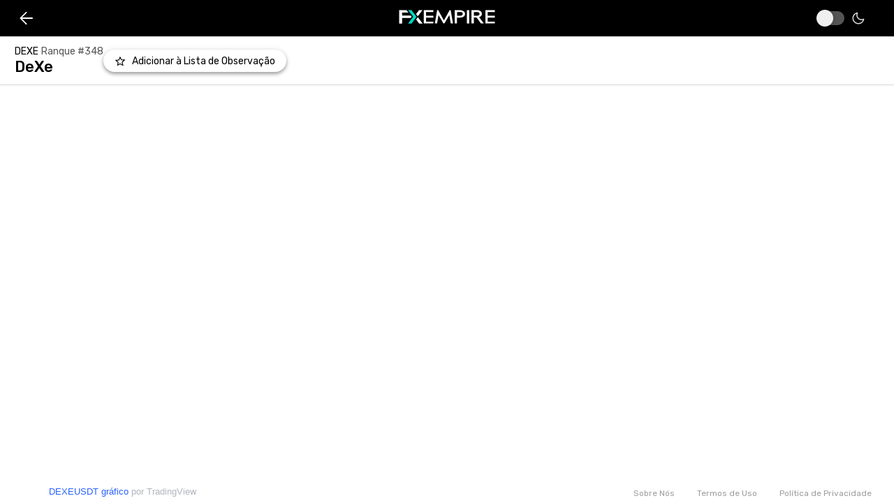

--- FILE ---
content_type: text/html; charset=utf-8
request_url: https://pt.fxempire.com/crypto/dexe/advanced-chart
body_size: 39503
content:
<!DOCTYPE html><html lang="pt"><head><meta charSet="utf-8"/><meta name="viewport" content="width=device-width"/><title>DeXe (DEXE/USD) Gráfico de Preço ao Vivo | FXEmpire</title><meta name="description" content="Veja o gráfico DeXe ao vivo para acompanhar as últimas alterações de preço. DEXE/USD gráfico de preço, dados em tempo real, e tendencias históricas para decisões informadas"/><link rel="canonical" href="https://pt.fxempire.com/crypto/dexe/chart"/><link rel="alternate" href="https://www.fxempire.com/crypto/dexe/advanced-chart" hrefLang="en"/><link rel="alternate" href="https://www.fxempire.com/crypto/dexe/advanced-chart" hrefLang="x-default"/><link rel="alternate" href="https://www.fxempire.it/crypto/dexe/advanced-chart" hrefLang="it"/><link rel="alternate" href="https://www.fxempire.es/crypto/dexe/advanced-chart" hrefLang="es"/><link rel="alternate" href="https://pt.fxempire.com/crypto/dexe/advanced-chart" hrefLang="pt"/><link rel="alternate" href="https://www.fxempire.de/crypto/dexe/advanced-chart" hrefLang="de"/><link rel="alternate" href="https://ar.fxempire.com/crypto/dexe/advanced-chart" hrefLang="ar"/><link rel="alternate" href="https://www.fxempire.fr/crypto/dexe/advanced-chart" hrefLang="fr"/><script type="application/ld+json">[{"@context":"https://schema.org","@type":"Organization","name":"FXEmpire","url":"https://www.fxempire.com","sameAs":["https://www.youtube.com/user/fxempirecom","https://www.facebook.com/fxempire","https://twitter.com/FXEmpirecom","https://www.linkedin.com/company/fxempire-com"],"address":{"@type":"PostalAddress","addressLocality":"Ramat Gan, Distrito de Tel Aviv ","postalCode":"5252007","streetAddress":"Moshe Aviv Tower, 7 Jabotinsky Road, Ramat Gan, Israel"},"email":"info@fxempire.com","ethicsPolicy":"https://pt.fxempire.com/privacy-policy","foundingDate":"2011","legalName":"Empire Media Network LTD.","logo":{"@type":"ImageObject","url":"https://images.fxempire.com/logos/fxempire-logo-amp.png","width":"178px","height":"26px"},"brand":{"@type":"Thing","name":"FXEmpire.com"}},{"@context":"http://schema.org","@type":"BreadcrumbList","description":"List of breadcrumbs","itemListElement":[{"@type":"ListItem","position":1,"item":{"name":"FXEmpire","@id":"https://pt.fxempire.com"}},{"@type":"ListItem","position":2,"item":{"name":"Preços de Criptomoedas","@id":"https://pt.fxempire.com/crypto"}},{"@type":"ListItem","position":3,"item":{"name":"DeXe","@id":"https://pt.fxempire.com/crypto/dexe"}},{"@type":"ListItem","position":4,"item":{"name":"DeXe Gráfico Avançado","@id":"https://pt.fxempire.com/crypto/dexe/advanced-chart"}}]}]</script><meta name="next-head-count" content="14"/><link rel="preconnect" href="https://responsive.fxempire.com"/><link href="/fxstatic/fx-css-assets/fonts/main-latin.css" rel="stylesheet" crossorigin="anonymous"/><script>
  window.dataLayer = window.dataLayer || [];
  window.preDataLayer = window.preDataLayer || [];
  window.preDataLayer = window.preDataLayer.concat(window.dataLayer);
  window.dataLayer = new Proxy([], { set(obj, prop, value) {
      return Reflect.set(obj, prop, (prop != 'push') ? value : function (ev, prepushed_event) {
        if (ev && (typeof ev.event == 'string') && ev.event.match(/gtm.(init|init_consent|load|js|dom)/)) value.call(this, ev)
        else if (ev && ev.event_name) value.call(this, ev)
        else if (window.gtmx && window.gtmx.preprocess_event) return value.call(this, window.gtmx.preprocess_event(ev, prepushed_event))
        else return window.preDataLayer.push(ev);
      });
    }});
  window.dataLayer.push = window.dataLayer.push;
  (function(w,d,s,l,i){w[l]=w[l]||[];w[l].push({'gtm.start':
      new Date().getTime(),event:'gtm.js'});var f=d.getElementsByTagName(s)[0],
    j=d.createElement(s),dl=l!='dataLayer'?'&l='+l:'';
      j.async=true;j.src= "https://www.googletagmanager.com/gtm.js?id="+i+dl;f.parentNode.insertBefore(j,f);
  })(window,document,'script','dataLayer','GTM-K75N4RC'); 


  function gtag(){dataLayer.push(arguments);}
  gtag('consent', 'default', {
    'ad_storage': 'granted',
    'analytics_storage': 'granted'
  });
  gtag('consent', 'default', {
    'ad_storage': 'denied',
    'analytics_storage': 'denied',
    'region': ["AT", "BE", "BG", "HR", "CY", "CZ", "DK", "EE", "FI", "FR", "DE", "GR", "HU", "IE", "IT", "LV", "LT", "LU", "MT", "NL", "PL", "PT", "RO", "SK", "SI", "ES", "SE", "GB"]
  });
  </script><style>
                :root {
                  --background-color: #ffffff;
                  --text-color: #000000;
                }
                html, body {
                  background-color: var(--background-color);
                  color: var(--text-color);
                }
              </style><noscript data-n-css=""></noscript><script defer="" nomodule="" src="/crypto/_next/static/chunks/polyfills-c67a75d1b6f99dc8.js"></script><script defer="" src="/crypto/_next/static/chunks/8103.c87bfbed59469ffe.js"></script><script src="/crypto/_next/static/chunks/webpack-e3158e9e42454ea8.js" defer=""></script><script src="/crypto/_next/static/chunks/framework-186d6eb51a6fb9dc.js" defer=""></script><script src="/crypto/_next/static/chunks/main-00801ac32884f11f.js" defer=""></script><script src="/crypto/_next/static/chunks/pages/_app-241dd3d3b74f4c2a.js" defer=""></script><script src="/crypto/_next/static/chunks/6976-deae91c3cdd12bd3.js" defer=""></script><script src="/crypto/_next/static/chunks/8896-7d364eea96addb01.js" defer=""></script><script src="/crypto/_next/static/chunks/4630-d1b1f6dc9fe26f6b.js" defer=""></script><script src="/crypto/_next/static/chunks/3569-a5e609a5642c52e6.js" defer=""></script><script src="/crypto/_next/static/chunks/3168-e4022ba0067e2346.js" defer=""></script><script src="/crypto/_next/static/chunks/9816-3775bbd23d38eaf1.js" defer=""></script><script src="/crypto/_next/static/chunks/4247-542cbebee5b64a18.js" defer=""></script><script src="/crypto/_next/static/chunks/4943-1a992ddff5480e5c.js" defer=""></script><script src="/crypto/_next/static/chunks/pages/%5Bslug%5D/%5Btab%5D-d19a4963eed565e3.js" defer=""></script><script src="/crypto/_next/static/9y0zRvLvQKrQfocJeY9AE/_buildManifest.js" defer=""></script><script src="/crypto/_next/static/9y0zRvLvQKrQfocJeY9AE/_ssgManifest.js" defer=""></script><style data-styled="" data-styled-version="5.3.11">.dtxKYM{-webkit-tap-highlight-color:transparent;display:-webkit-box;display:-webkit-flex;display:-ms-flexbox;display:flex;-webkit-flex-direction:column;-ms-flex-direction:column;flex-direction:column;height:100%;}/*!sc*/
.dtxKYM::-webkit-scrollbar{width:7px;}/*!sc*/
.dtxKYM::-webkit-scrollbar-thumb{background:#9e9e9e;border-radius:10px;}/*!sc*/
.CLtDV{-webkit-tap-highlight-color:transparent;-webkit-transform:rotate(0deg);-ms-transform:rotate(0deg);transform:rotate(0deg);display:-webkit-box;display:-webkit-flex;display:-ms-flexbox;display:flex;-webkit-align-items:center;-webkit-box-align:center;-ms-flex-align:center;align-items:center;}/*!sc*/
.CLtDV::-webkit-scrollbar{width:7px;}/*!sc*/
.CLtDV::-webkit-scrollbar-thumb{background:#9e9e9e;border-radius:10px;}/*!sc*/
.fMYOzm{-webkit-tap-highlight-color:transparent;display:-webkit-box;display:-webkit-flex;display:-ms-flexbox;display:flex;-webkit-align-items:center;-webkit-box-align:center;-ms-flex-align:center;align-items:center;}/*!sc*/
.fMYOzm::-webkit-scrollbar{width:7px;}/*!sc*/
.fMYOzm::-webkit-scrollbar-thumb{background:#9e9e9e;border-radius:10px;}/*!sc*/
.gbzOWk{-webkit-tap-highlight-color:transparent;display:-webkit-box;display:-webkit-flex;display:-ms-flexbox;display:flex;margin-left:4px;height:32px;-webkit-align-items:center;-webkit-box-align:center;-ms-flex-align:center;align-items:center;}/*!sc*/
.gbzOWk::-webkit-scrollbar{width:7px;}/*!sc*/
.gbzOWk::-webkit-scrollbar-thumb{background:#9e9e9e;border-radius:10px;}/*!sc*/
@media screen and (min-width:48rem){.gbzOWk{margin-left:2px;height:40px;}}/*!sc*/
.ePNhij{-webkit-tap-highlight-color:transparent;display:-webkit-box;display:-webkit-flex;display:-ms-flexbox;display:flex;margin-left:8px;-webkit-align-items:center;-webkit-box-align:center;-ms-flex-align:center;align-items:center;-webkit-box-pack:center;-webkit-justify-content:center;-ms-flex-pack:center;justify-content:center;}/*!sc*/
.ePNhij::-webkit-scrollbar{width:7px;}/*!sc*/
.ePNhij::-webkit-scrollbar-thumb{background:#9e9e9e;border-radius:10px;}/*!sc*/
.jgExAB{-webkit-tap-highlight-color:transparent;gap:10px;padding:12px 21px;display:-webkit-box;display:-webkit-flex;display:-ms-flexbox;display:flex;-webkit-align-items:center;-webkit-box-align:center;-ms-flex-align:center;align-items:center;-webkit-box-pack:justify;-webkit-justify-content:space-between;-ms-flex-pack:justify;justify-content:space-between;height:72px;background-color:#ffffff;color:#010101;border-top:1px solid #d5d5d5;border-bottom:1px solid #d5d5d5;}/*!sc*/
.jgExAB::-webkit-scrollbar{width:7px;}/*!sc*/
.jgExAB::-webkit-scrollbar-thumb{background:#9e9e9e;border-radius:10px;}/*!sc*/
.dMaJHJ{-webkit-tap-highlight-color:transparent;gap:8px;display:-webkit-box;display:-webkit-flex;display:-ms-flexbox;display:flex;-webkit-align-items:center;-webkit-box-align:center;-ms-flex-align:center;align-items:center;}/*!sc*/
.dMaJHJ::-webkit-scrollbar{width:7px;}/*!sc*/
.dMaJHJ::-webkit-scrollbar-thumb{background:#9e9e9e;border-radius:10px;}/*!sc*/
.dZIsHW{-webkit-tap-highlight-color:transparent;display:-webkit-box;display:-webkit-flex;display:-ms-flexbox;display:flex;-webkit-flex-direction:column;-ms-flex-direction:column;flex-direction:column;}/*!sc*/
.dZIsHW::-webkit-scrollbar{width:7px;}/*!sc*/
.dZIsHW::-webkit-scrollbar-thumb{background:#9e9e9e;border-radius:10px;}/*!sc*/
.eYKrDd{-webkit-tap-highlight-color:transparent;font-size:14px;}/*!sc*/
.eYKrDd::-webkit-scrollbar{width:7px;}/*!sc*/
.eYKrDd::-webkit-scrollbar-thumb{background:#9e9e9e;border-radius:10px;}/*!sc*/
.cUHngp{-webkit-tap-highlight-color:transparent;display:-webkit-box;display:-webkit-flex;display:-ms-flexbox;display:flex;margin-right:45px;}/*!sc*/
.cUHngp::-webkit-scrollbar{width:7px;}/*!sc*/
.cUHngp::-webkit-scrollbar-thumb{background:#9e9e9e;border-radius:10px;}/*!sc*/
.kwcEGA{-webkit-tap-highlight-color:transparent;font-size:22px;font-weight:500;margin-right:8px;}/*!sc*/
.kwcEGA::-webkit-scrollbar{width:7px;}/*!sc*/
.kwcEGA::-webkit-scrollbar-thumb{background:#9e9e9e;border-radius:10px;}/*!sc*/
.SpKRW{-webkit-tap-highlight-color:transparent;position:relative;}/*!sc*/
.SpKRW::-webkit-scrollbar{width:7px;}/*!sc*/
.SpKRW::-webkit-scrollbar-thumb{background:#9e9e9e;border-radius:10px;}/*!sc*/
.lbkJkO{-webkit-tap-highlight-color:transparent;}/*!sc*/
.lbkJkO::-webkit-scrollbar{width:7px;}/*!sc*/
.lbkJkO::-webkit-scrollbar-thumb{background:#9e9e9e;border-radius:10px;}/*!sc*/
.kJKbsY{-webkit-tap-highlight-color:transparent;height:100%;}/*!sc*/
.kJKbsY::-webkit-scrollbar{width:7px;}/*!sc*/
.kJKbsY::-webkit-scrollbar-thumb{background:#9e9e9e;border-radius:10px;}/*!sc*/
.kotBkh{-webkit-tap-highlight-color:transparent;width:100%;display:-webkit-box;display:-webkit-flex;display:-ms-flexbox;display:flex;height:600px;}/*!sc*/
.kotBkh::-webkit-scrollbar{width:7px;}/*!sc*/
.kotBkh::-webkit-scrollbar-thumb{background:#9e9e9e;border-radius:10px;}/*!sc*/
.biQuBM{-webkit-tap-highlight-color:transparent;position:fixed;width:100%;bottom:0;left:0;margin-bottom:35px;z-index:101;}/*!sc*/
.biQuBM::-webkit-scrollbar{width:7px;}/*!sc*/
.biQuBM::-webkit-scrollbar-thumb{background:#9e9e9e;border-radius:10px;}/*!sc*/
data-styled.g1[id="sc-ac5a1bdc-0"]{content:"dtxKYM,CLtDV,fMYOzm,gbzOWk,ePNhij,jgExAB,dMaJHJ,dZIsHW,eYKrDd,cUHngp,kwcEGA,SpKRW,lbkJkO,kJKbsY,kotBkh,biQuBM,"}/*!sc*/
.ilcJkz{display:-webkit-box;display:-webkit-flex;display:-ms-flexbox;display:flex;-webkit-align-items:center;-webkit-box-align:center;-ms-flex-align:center;align-items:center;width:43px;height:43px;-webkit-box-pack:center;-webkit-justify-content:center;-ms-flex-pack:center;justify-content:center;}/*!sc*/
data-styled.g3[id="sc-d3d48f38-0"]{content:"ilcJkz,iBarQW,"}/*!sc*/
.gZdXqp{-webkit-tap-highlight-color:transparent;background-color:#ffffff;box-shadow:1px 1px 5px 1px rgba(0,0,0,0.13);border:0;border-radius:21px;width:-webkit-max-content;width:-moz-max-content;width:max-content;height:32px;padding-left:16px;padding-right:16px;display:-webkit-box;display:-webkit-flex;display:-ms-flexbox;display:flex;-webkit-align-items:center;-webkit-box-align:center;-ms-flex-align:center;align-items:center;-webkit-box-pack:center;-webkit-justify-content:center;-ms-flex-pack:center;justify-content:center;}/*!sc*/
@media screen and (min-width:48rem){.gZdXqp{box-shadow:0px 4px 5px rgba(0,0,0,0.14),0px 1px 10px rgba(0,0,0,0.12),0px 2px 4px rgba(0,0,0,0.2);}}/*!sc*/
data-styled.g4[id="sc-1bdad090-0"]{content:"gZdXqp,"}/*!sc*/
.bokPmL{color:#565656;margin-left:4px;}/*!sc*/
.emzpAe{margin-left:9px;font-size:14px;color:#000000;}/*!sc*/
data-styled.g5[id="sc-f9ae4626-0"]{content:"dikZPO,bokPmL,emzpAe,"}/*!sc*/
.kLGIUv{position:absolute;right:0;left:0;margin-left:auto;margin-right:auto;width:200px;display:-webkit-box;display:-webkit-flex;display:-ms-flexbox;display:flex;-webkit-box-pack:center;-webkit-justify-content:center;-ms-flex-pack:center;justify-content:center;}/*!sc*/
@media (max-width:48rem){.kLGIUv{height:16px;margin-right:0;width:auto;position:unset;overflow:hidden;margin-left:12px;}}/*!sc*/
data-styled.g19[id="sc-c3cd6e97-3"]{content:"kLGIUv,"}/*!sc*/
.ewWaub{display:-webkit-box;display:-webkit-flex;display:-ms-flexbox;display:flex;position:fixed;left:0;-webkit-align-items:center;-webkit-box-align:center;-ms-flex-align:center;align-items:center;-webkit-box-pack:justify;-webkit-justify-content:space-between;-ms-flex-pack:justify;justify-content:space-between;width:100vw;background-color:#000000;height:52px;font-family:'Rubik',sans-serif;padding-left:16px;padding-right:39px;z-index:15;border-bottom:1px solid #ffffff1a;}/*!sc*/
@media (max-width:48rem){.ewWaub{padding-left:12px;padding-right:12px;height:52px;border-bottom:none;}}/*!sc*/
data-styled.g22[id="sc-c3cd6e97-6"]{content:"ewWaub,"}/*!sc*/
body{background-color:#ffffff;color:#000000;direction:ltr;overflow-x:clip;font-family:'Rubik',sans-serif;}/*!sc*/
html{box-sizing:border-box;overflow-y:scroll;overflow-x:hidden;width:100vw;-webkit-text-size-adjust:100%;text-size-adjust:100%;}/*!sc*/
img.dark-mode-invert{-webkit-filter:none;filter:none;}/*!sc*/
*,::after,::before{background-repeat:no-repeat;box-sizing:inherit;}/*!sc*/
::after,::before{-webkit-text-decoration:inherit;text-decoration:inherit;vertical-align:inherit;}/*!sc*/
*{padding:0;margin:0;-webkit-tap-highlight-color:transparent;}/*!sc*/
audio:not([controls]){display:none;height:0;}/*!sc*/
hr{overflow:visible;}/*!sc*/
article,aside,details,figcaption,figure,footer,header,main,menu,nav,section,summary{display:block;}/*!sc*/
summary{display:list-item;}/*!sc*/
small{font-size:80%;}/*!sc*/
[hidden],template{display:none;}/*!sc*/
abbr[title]{border-bottom:1px dotted;-webkit-text-decoration:none;text-decoration:none;}/*!sc*/
a{background-color:transparent;-webkit-text-decoration-skip:objects;text-decoration-skip:objects;color:#000000;-webkit-text-decoration:none;text-decoration:none;outline:none;}/*!sc*/
a:active,a:hover{outline-width:0;}/*!sc*/
code,kbd,pre,samp{font-family:monospace;}/*!sc*/
b,strong{font-weight:bolder;}/*!sc*/
dfn{font-style:italic;}/*!sc*/
mark{background-color:#ff0;color:#000;}/*!sc*/
sub,sup{font-size:75%;line-height:0;position:relative;vertical-align:baseline;}/*!sc*/
sub{bottom:-0.25em;}/*!sc*/
sup{top:-0.5em;}/*!sc*/
input{border-radius:0;}/*!sc*/
[role='button'],[type='button'],[type='reset'],[type='submit'],button{cursor:pointer;}/*!sc*/
[disabled]{cursor:default;}/*!sc*/
[type='search']::-webkit-search-cancel-button,[type='search']::-webkit-search-decoration{-webkit-appearance:none;-moz-appearance:none;appearance:none;}/*!sc*/
textarea{overflow:auto;resize:vertical;}/*!sc*/
button,input,optgroup,select,textarea{font:inherit;}/*!sc*/
optgroup{font-weight:700;}/*!sc*/
[type='button']::-moz-focus-inner,[type='reset']::-moz-focus-inner,[type='submit']::-moz-focus-inner,button::-moz-focus-inner{border-style:0;padding:0;}/*!sc*/
[type='button']::-moz-focus-inner,[type='reset']::-moz-focus-inner,[type='submit']::-moz-focus-inner,button:-moz-focusring{outline:1px dotted ButtonText;}/*!sc*/
[type='reset'],[type='submit'],button,html [type='button']{-webkit-appearance:button;-moz-appearance:button;appearance:button;}/*!sc*/
button,select{text-transform:none;}/*!sc*/
button,input,select,textarea{background-color:transparent;border-style:none;color:inherit;}/*!sc*/
select{-webkit-appearance:none;-moz-appearance:none;appearance:none;}/*!sc*/
select::-ms-expand{display:none;}/*!sc*/
select::-ms-value{color:currentColor;}/*!sc*/
legend{border:0;color:inherit;display:table;max-width:100%;white-space:normal;}/*!sc*/
::-webkit-file-upload-button{-webkit-appearance:button;-moz-appearance:button;appearance:button;font:inherit;}/*!sc*/
[type='search']{-webkit-appearance:textfield;-moz-appearance:textfield;appearance:textfield;outline-offset:-2px;}/*!sc*/
img{border-style:none;}/*!sc*/
progress{vertical-align:baseline;}/*!sc*/
svg:not(:root){overflow:hidden;}/*!sc*/
audio,canvas,progress,video{display:inline-block;}/*!sc*/
@media screen{[hidden~='screen']{display:inherit;}[hidden~='screen']:not(:active):not(:focus):not(:target){position:absolute !important;-webkit-clip:rect(0 0 0 0) !important;clip:rect(0 0 0 0) !important;}}/*!sc*/
[aria-busy='true']{cursor:progress;}/*!sc*/
[aria-controls]{cursor:pointer;}/*!sc*/
[aria-disabled][aria-disabled!='false']{cursor:default;}/*!sc*/
::-moz-selection{background-color:#b3d4fc;color:#000;text-shadow:none;}/*!sc*/
::selection{background-color:#b3d4fc;color:#000;text-shadow:none;}/*!sc*/
div:focus{outline:0;}/*!sc*/
input ::-webkit-input-placeholder{color:#999;}/*!sc*/
input ::-moz-placeholder{color:#999;}/*!sc*/
input :-ms-input-placeholder{color:#999;}/*!sc*/
input ::placeholder{color:#999;}/*!sc*/
input:focus ::-webkit-input-placeholder{color:#999;}/*!sc*/
input:focus ::-moz-placeholder{color:#999;}/*!sc*/
input:focus :-ms-input-placeholder{color:#999;}/*!sc*/
input:focus ::placeholder{color:#999;}/*!sc*/
input:focus{outline:none;}/*!sc*/
button{outline:none;overflow:visible;}/*!sc*/
.medium-zoom-overlay{position:fixed;top:0;right:0;bottom:0;left:0;opacity:0;-webkit-transition:opacity 300ms;transition:opacity 300ms;will-change:opacity;z-index:2;}/*!sc*/
.medium-zoom--open .medium-zoom-overlay{cursor:pointer;cursor:-webkit-zoom-out;cursor:-moz-zoom-out;cursor:zoom-out;opacity:1;}/*!sc*/
.medium-zoom-image{cursor:pointer;cursor:-webkit-zoom-in;cursor:-moz-zoom-in;cursor:zoom-in;-webkit-transition:-webkit-transform 300ms;-webkit-transition:transform 300ms;transition:transform 300ms;}/*!sc*/
.medium-zoom-image--open{position:relative;cursor:pointer;cursor:-webkit-zoom-out;cursor:-moz-zoom-out;cursor:zoom-out;will-change:transform;z-index:2;}/*!sc*/
input[type='number']::-webkit-inner-spin-button,input[type='number']::-webkit-outer-spin-button{-webkit-appearance:none;-moz-appearance:none;appearance:none;margin:0;}/*!sc*/
.sr-only{border:0;-webkit-clip:rect(0,0,0,0);clip:rect(0,0,0,0);height:1px;margin:-1px;overflow:hidden;padding:0;position:absolute;width:1px;}/*!sc*/
.sr-only-focusable:active,.sr-only-focusable:focus{-webkit-clip:auto;clip:auto;height:auto;margin:0;overflow:visible;position:static;width:auto;}/*!sc*/
.no-scroll{overflow:hidden !important;}/*!sc*/
.no-select{-webkit-user-select:none;-moz-user-select:none;-ms-user-select:none;user-select:none;}/*!sc*/
.grecaptcha-badge{visibility:hidden !important;}/*!sc*/
*:focus-visible{outline:#3284FF66 solid 2px;}/*!sc*/
.scrolling-up{position:-webkit-sticky;position:sticky;top:100px;z-index:9;background:#ffffff;}/*!sc*/
.scroll-filters{position:-webkit-sticky;position:sticky;top:168px;z-index:9;background:#ffffff;}/*!sc*/
.sticky-title{position:-webkit-sticky;position:sticky;top:52px;z-index:9;background:#fff;}/*!sc*/
.sticky-container-size{margin-left:-16px;margin-right:-16px;padding-left:16px;padding-right:16px;}/*!sc*/
.max-height-disable{max-height:none;}/*!sc*/
.hide-scrollbar{-ms-overflow-style:none;-webkit-scrollbar-width:none;-moz-scrollbar-width:none;-ms-scrollbar-width:none;scrollbar-width:none;}/*!sc*/
.hide-scrollbar::-webkit-scrollbar{display:none;}/*!sc*/
.text-overflow-ellipsis{white-space:nowrap;overflow:hidden;text-overflow:ellipsis;}/*!sc*/
.text-overflow-line-clamp{display:-webkit-box;-webkit-box-orient:vertical;overflow:hidden;text-overflow:ellipsis;white-space:normal;}/*!sc*/
.text-overflow-line-2{-webkit-line-clamp:2;}/*!sc*/
.text-overflow-line-3{-webkit-line-clamp:3;}/*!sc*/
data-styled.g77[id="sc-global-fzqdmi1"]{content:"sc-global-fzqdmi1,"}/*!sc*/
.ihJZfX:focus,.ihJZfX:hover{box-shadow:rgba(0,0,0,0.15) 0px 2px 6px 0px;}/*!sc*/
data-styled.g89[id="sc-fef576bb-0"]{content:"ihJZfX,"}/*!sc*/
.gkDhaj{-webkit-appearance:none;-moz-appearance:none;appearance:none;}/*!sc*/
@-webkit-keyframes shadowPulse{0%{box-shadow:0px 0px 0px 6px transparent;}50%{box-shadow:0px 0px 0px 6px rgba(158,158,158,0.3);}100%{box-shadow:0px 0px 0px 6px transparent;}}/*!sc*/
@keyframes shadowPulse{0%{box-shadow:0px 0px 0px 6px transparent;}50%{box-shadow:0px 0px 0px 6px rgba(158,158,158,0.3);}100%{box-shadow:0px 0px 0px 6px transparent;}}/*!sc*/
@-webkit-keyframes shadowPulseTeal{0%{box-shadow:0px 0px 0px 6px transparent;}50%{box-shadow:0px 0px 0px 6px rgba(1,216,195,0.3);}100%{box-shadow:0px 0px 0px 6px transparent;}}/*!sc*/
@keyframes shadowPulseTeal{0%{box-shadow:0px 0px 0px 6px transparent;}50%{box-shadow:0px 0px 0px 6px rgba(1,216,195,0.3);}100%{box-shadow:0px 0px 0px 6px transparent;}}/*!sc*/
.gkDhaj + .check__box{width:38px;height:20px;background-color:#555555;border-radius:44px;display:-webkit-box;display:-webkit-flex;display:-ms-flexbox;display:flex;-webkit-align-items:center;-webkit-box-align:center;-ms-flex-align:center;align-items:center;}/*!sc*/
.gkDhaj + .check__box:hover .check__box__button{box-shadow:0px 0px 0px 8px rgba(158,158,158,0.3);}/*!sc*/
.gkDhaj:checked + .check__box:hover .check__box__button{box-shadow:0px 0px 0px 8px rgba(1,216,195,0.3);}/*!sc*/
.gkDhaj + .check__box .check__box__button{width:24px;height:24px;background-color:#EFEFEF;box-shadow:1px 1px 5px 1px rgba(0,0,0,0.15);border-radius:50%;-webkit-transition:background-color 0.35s ease-in,-webkit-transform 0.35s ease-in-out, box-shadow 0.3s ease;-webkit-transition:background-color 0.35s ease-in,transform 0.35s ease-in-out, box-shadow 0.3s ease;transition:background-color 0.35s ease-in,transform 0.35s ease-in-out, box-shadow 0.3s ease;-webkit-transform:translate(-2px);-ms-transform:translate(-2px);transform:translate(-2px);}/*!sc*/
.gkDhaj:checked + .check__box{background-color:rgba(1,218,196,0.3);}/*!sc*/
.gkDhaj:checked + .check__box .check__box__button{-webkit-transform:translate(calc(100% - 9px));-ms-transform:translate(calc(100% - 9px));transform:translate(calc(100% - 9px));background-color:#01d8c3;}/*!sc*/
@media (max-width:48rem){.gkDhaj + .check__box{width:30px;height:16px;}.gkDhaj + .check__box .check__box__button{width:20px;height:20px;-webkit-transform:translate(-4px);-ms-transform:translate(-4px);transform:translate(-4px);-webkit-transition:background-color 0.35s ease-in,-webkit-transform 0.35s ease-in-out;-webkit-transition:background-color 0.35s ease-in,transform 0.35s ease-in-out;transition:background-color 0.35s ease-in,transform 0.35s ease-in-out;}.gkDhaj + .check__box:hover .check__box__button{box-shadow:none;}.gkDhaj:checked + .check__box:hover .check__box__button{box-shadow:none;}.gkDhaj:checked + .check__box .check__box__button{-webkit-transform:translate(calc(100% - 6px));-ms-transform:translate(calc(100% - 6px));transform:translate(calc(100% - 6px));-webkit-animation:shadowPulseTeal 0.7s ease-in-out;animation:shadowPulseTeal 0.7s ease-in-out;}.gkDhaj + .check__box .check__box__button{-webkit-animation:shadowPulse 0.7s ease-in-out;animation:shadowPulse 0.7s ease-in-out;}}/*!sc*/
data-styled.g99[id="sc-4e88927e-0"]{content:"gkDhaj,"}/*!sc*/
.fAytFT{margin-bottom:52px;}/*!sc*/
@media (orientation:landscape){.fAytFT{display:-webkit-box;display:-webkit-flex;display:-ms-flexbox;display:flex;}}/*!sc*/
data-styled.g100[id="sc-96d15f43-0"]{content:"fAytFT,"}/*!sc*/
</style></head><body><div id="__next"><div display="flex" height="100%" class="sc-ac5a1bdc-0 dtxKYM"><div class="sc-96d15f43-0 fAytFT"><header class="sc-c3cd6e97-6 ewWaub"><div display="flex" transform="rotate(0deg)" class="sc-ac5a1bdc-0 CLtDV"><a display="flex" width="43px" height="43px" aria-label="back link" href="https://pt.fxempire.com/crypto/dexe" class="sc-d3d48f38-0 ilcJkz"><svg width="20" height="20" viewBox="0 0 20 20" fill="#fefefe" xmlns="http://www.w3.org/2000/svg" alt="back button arrow"><path d="M8.875 18.8764L0.8125 10.7826C0.6875 10.6785 0.599167 10.5585 0.5475 10.4226C0.495 10.2876 0.46875 10.1472 0.46875 10.0014C0.46875 9.85555 0.495 9.71472 0.5475 9.57888C0.599167 9.44388 0.6875 9.3243 0.8125 9.22013L8.875 1.12638C9.0625 0.959718 9.28125 0.870968 9.53125 0.860134C9.78125 0.850134 10 0.938885 10.1875 1.12638C10.375 1.31388 10.4738 1.53263 10.4838 1.78263C10.4946 2.03263 10.4062 2.2618 10.2188 2.47013L3.59375 9.06388H18.125C18.375 9.06388 18.5938 9.15222 18.7812 9.32888C18.9688 9.50638 19.0625 9.73055 19.0625 10.0014C19.0625 10.2722 18.9688 10.496 18.7812 10.6726C18.5938 10.8501 18.375 10.9389 18.125 10.9389H3.59375L10.2188 17.5639C10.3854 17.7306 10.4738 17.9439 10.4838 18.2039C10.4946 18.4647 10.4062 18.6889 10.2188 18.8764C10.0312 19.0639 9.8075 19.1576 9.5475 19.1576C9.28667 19.1576 9.0625 19.0639 8.875 18.8764Z" fill="#fefefe"></path></svg></a></div><div class="sc-c3cd6e97-3 kLGIUv"><a href="/" class="sc-d3d48f38-0 iBarQW"><span style="box-sizing:border-box;display:inline-block;overflow:hidden;width:initial;height:initial;background:none;opacity:1;border:0;margin:0;padding:0;position:relative;max-width:100%"><span style="box-sizing:border-box;display:block;width:initial;height:initial;background:none;opacity:1;border:0;margin:0;padding:0;max-width:100%"><img style="display:block;max-width:100%;width:initial;height:initial;background:none;opacity:1;border:0;margin:0;padding:0" alt="" aria-hidden="true" src="data:image/svg+xml,%3csvg%20xmlns=%27http://www.w3.org/2000/svg%27%20version=%271.1%27%20width=%27138%27%20height=%2720%27/%3e"/></span><img alt="FXEMPIRE" src="[data-uri]" decoding="async" data-nimg="intrinsic" style="position:absolute;top:0;left:0;bottom:0;right:0;box-sizing:border-box;padding:0;border:none;margin:auto;display:block;width:0;height:0;min-width:100%;max-width:100%;min-height:100%;max-height:100%"/><noscript><img alt="FXEMPIRE" src="https://responsive.fxempire.com/v7/_fx-ui-mfe_/fx-ui-assets/production/white-logo-footer.svg" decoding="async" data-nimg="intrinsic" style="position:absolute;top:0;left:0;bottom:0;right:0;box-sizing:border-box;padding:0;border:none;margin:auto;display:block;width:0;height:0;min-width:100%;max-width:100%;min-height:100%;max-height:100%" loading="lazy"/></noscript></span></a></div><div display="flex" dir="ltr" class="sc-ac5a1bdc-0 fMYOzm"><div display="flex" height="32,40" dir="lrt" style="position:relative" class="sc-ac5a1bdc-0 gbzOWk"><input type="checkbox" aria-label="Toggle color mode in advanced chart" class="sc-4e88927e-0 gkDhaj"/><span class="check__box"><span class="check__box__button"></span></span></div><div display="flex" class="sc-ac5a1bdc-0 ePNhij"><svg width="24" height="24" viewBox="0 0 24 24" fill="#fefefe" xmlns="http://www.w3.org/2000/svg"><mask id="mask0_6105_424" maskUnits="userSpaceOnUse" x="0" y="0" width="24" height="24"><rect width="24" height="24" fill="#D9D9D9"></rect></mask><g mask="url(#mask0_6105_424)"><path d="M12.0249 20.5C9.65824 20.5 7.6499 19.675 5.9999 18.025C4.3499 16.375 3.5249 14.3667 3.5249 12C3.5249 10.0333 4.13757 8.279 5.3629 6.737C6.58757 5.19567 8.21657 4.20834 10.2499 3.775C10.6499 3.675 10.9626 3.775 11.1879 4.075C11.4126 4.375 11.4332 4.7 11.2499 5.05C11.0332 5.43334 10.8749 5.825 10.7749 6.225C10.6749 6.625 10.6249 7.05 10.6249 7.5C10.6249 9.13334 11.1999 10.525 12.3499 11.675C13.4999 12.825 14.8916 13.4 16.5249 13.4C17.0249 13.4 17.4959 13.3373 17.9379 13.212C18.3792 13.0873 18.7666 12.9417 19.0999 12.775C19.4332 12.6417 19.7332 12.6667 19.9999 12.85C20.2666 13.0333 20.3582 13.3167 20.2749 13.7C19.9249 15.6667 18.9709 17.2917 17.4129 18.575C15.8542 19.8583 14.0582 20.5 12.0249 20.5ZM12.0249 19C13.4916 19 14.8082 18.596 15.9749 17.788C17.1416 16.9793 17.9916 15.925 18.5249 14.625C18.1916 14.7083 17.8582 14.775 17.5249 14.825C17.1916 14.875 16.8582 14.9 16.5249 14.9C14.4749 14.9 12.7292 14.1793 11.2879 12.738C9.8459 11.296 9.1249 9.55 9.1249 7.5C9.1249 7.16667 9.1499 6.83334 9.1999 6.5C9.2499 6.16667 9.31657 5.83334 9.3999 5.5C8.0999 6.03334 7.0459 6.88334 6.2379 8.05C5.42924 9.21667 5.0249 10.5333 5.0249 12C5.0249 13.9333 5.70824 15.5833 7.0749 16.95C8.44157 18.3167 10.0916 19 12.0249 19Z" fill="white"></path></g></svg></div></div></header></div><div display="flex" height="72" color="#010101" class="sc-ac5a1bdc-0 jgExAB"><div display="flex" class="sc-ac5a1bdc-0 dMaJHJ"><div display="flex" class="sc-ac5a1bdc-0 dZIsHW"><div font-size="14" class="sc-ac5a1bdc-0 eYKrDd"><span class="sc-f9ae4626-0 dikZPO">DEXE</span><span color="#565656" class="sc-f9ae4626-0 bokPmL">Ranque<!-- --> #<!-- -->348<!-- --></span></div><div display="flex" class="sc-ac5a1bdc-0 cUHngp"><div font-size="22" font-weight="500" class="sc-ac5a1bdc-0 kwcEGA">DeXe</div></div></div><div class="sc-ac5a1bdc-0 SpKRW"><div class="sc-ac5a1bdc-0 lbkJkO"><button id="add-to-watchlist-button" data-playwright="add-to-watchlist-button-dexe" aria-label="Add to Watchlist" width="max-content" height="32" display="flex" class="sc-1bdad090-0 sc-fef576bb-0 gZdXqp ihJZfX watchlist-button"><svg width="16" height="15" viewBox="0 0 14 13" fill="transparent" xmlns="http://www.w3.org/2000/svg" stroke="#000000"><path d="M6.92531 1.65372L8.49557 4.65488L8.62802 4.908L8.91333 4.92244L12.3593 5.09677L9.72332 7.76392L9.52349 7.96611L9.59505 8.24124L10.4644 11.5837L7.10207 9.97219L6.86608 9.85908L6.63864 9.98853L3.89075 11.5525L4.41507 8.19248L4.45747 7.92077L4.25071 7.73946L1.6937 5.49715L5.11174 5.15131L5.4019 5.12195L5.51919 4.85493L6.92531 1.65372Z" stroke="#000000" fill="transparent"></path></svg><span font-size="14" color="#000000" class="sc-f9ae4626-0 emzpAe">Adicionar à Lista de Observação<!-- --></span></button></div></div></div></div><div height="100%" class="sc-ac5a1bdc-0 kJKbsY"><div width="100%" display="flex" height="600" class="sc-ac5a1bdc-0 kotBkh"></div></div></div><div width="100%" class="sc-ac5a1bdc-0 biQuBM"></div></div><script id="__NEXT_DATA__" type="application/json">{"props":{"pageProps":{"dehydratedState":{"mutations":[],"queries":[{"state":{"data":{"statusCode":200,"data":{"links":[{"name":"Markets","url":"/markets","external":false,"subCategories":[{"name":"Commodity Prices","url":"/commodities","external":false,"singleInstances":[{"type":"instruments","displayName":"Natural Gas","url":"/commodities/natural-gas","slug":"natural-gas","group":"commodities"},{"type":"instruments","displayName":"Gold","url":"/commodities/gold","slug":"gold","group":"commodities"},{"type":"instruments","displayName":"Silver","url":"/commodities/silver","slug":"silver","group":"commodities"},{"type":"instruments","displayName":"WTI Oil","url":"/commodities/wti-crude-oil","slug":"wti-crude-oil","group":"commodities"},{"type":"instruments","displayName":"Brent Oil","url":"/commodities/brent-crude-oil","slug":"brent-crude-oil","group":"commodities"},{"type":"instruments","displayName":"Wheat","url":"/commodities/wheat","slug":"wheat","group":"commodities"},{"type":"instruments","displayName":"Copper","url":"/commodities/copper","slug":"copper","group":"commodities"},{"type":"tools","displayName":"Economic Calendar","url":"/tools/economic-calendar"}]},{"name":"Currency Rates","url":"/currencies","external":false,"singleInstances":[{"type":"instruments","displayName":"EUR/USD","url":"/currencies/eur-usd","slug":"eur-usd","group":"currencies"},{"type":"instruments","displayName":"USD/JPY","url":"/currencies/usd-jpy","slug":"usd-jpy","group":"currencies"},{"type":"instruments","displayName":"GBP/USD","url":"/currencies/gbp-usd","slug":"gbp-usd","group":"currencies"},{"type":"instruments","displayName":"USD/CHF","url":"/currencies/usd-chf","slug":"usd-chf","group":"currencies"},{"type":"instruments","displayName":"USD/CAD","url":"/currencies/usd-cad","slug":"usd-cad","group":"currencies"},{"type":"instruments","displayName":"AUD/USD","url":"/currencies/aud-usd","slug":"aud-usd","group":"currencies"},{"type":"tools","displayName":"Economic Calendar","url":"/tools/economic-calendar"}]},{"name":"Cryptocurrency Prices","url":"/crypto","external":false,"singleInstances":[{"type":"instruments","displayName":"BTC","url":"/crypto/bitcoin","slug":"bitcoin","group":"crypto"},{"type":"instruments","displayName":"ETH","url":"/crypto/ethereum","slug":"ethereum","group":"crypto"},{"type":"instruments","displayName":"XRP","url":"/crypto/ripple","slug":"ripple","group":"crypto"},{"type":"instruments","displayName":"ADA","url":"/crypto/cardano","slug":"cardano","group":"crypto"},{"type":"instruments","displayName":"SOL","url":"/crypto/solana","slug":"solana","group":"crypto"},{"type":"instruments","displayName":"DOGE","url":"/crypto/dogecoin","slug":"dogecoin","group":"crypto"},{"type":"instruments","displayName":"SHIB","url":"/crypto/shiba-inu","slug":"shiba-inu","group":"crypto"},{"type":"tools","displayName":"Crypto Exchanges","url":"/exchanges/filter"}]},{"name":"Global Markets Indices","url":"/indices","external":false,"singleInstances":[{"type":"instruments","displayName":"SPX","url":"/indices/spx","slug":"spx","group":"indices"},{"type":"instruments","displayName":"US30","url":"/indices/us30-usd","slug":"us30-usd","group":"indices"},{"type":"instruments","displayName":"TECH100","url":"/indices/tech100-usd","slug":"tech100-usd","group":"indices"},{"type":"instruments","displayName":"EU50","url":"/indices/eu50-eur","slug":"eu50-eur","group":"indices"},{"type":"instruments","displayName":"UK100","url":"/indices/uk100-gbp","slug":"uk100-gbp","group":"indices"},{"type":"instruments","displayName":"DE30","url":"/indices/de30-eur","slug":"de30-eur","group":"indices"},{"type":"instruments","displayName":"HK33","url":"/indices/hk33-hkd","slug":"hk33-hkd","group":"indices"}]},{"name":"Stock Prices","url":"/stocks","external":false,"singleInstances":[{"type":"instruments","displayName":"AAPL","url":"/stocks/aapl","slug":"aapl","group":"stocks"},{"type":"instruments","displayName":"MSFT","url":"/stocks/msft","slug":"msft","group":"stocks"},{"type":"instruments","displayName":"GOOG","url":"/stocks/goog","slug":"goog","group":"stocks"},{"type":"instruments","displayName":"AMZN","url":"/stocks/amzn","slug":"amzn","group":"stocks"},{"type":"instruments","displayName":"META","url":"/stocks/meta","slug":"meta","group":"stocks"},{"type":"instruments","displayName":"NFLX","url":"/stocks/nflx","slug":"nflx","group":"stocks"},{"type":"instruments","displayName":"TSLA","url":"/stocks/tsla","slug":"tsla","group":"stocks"},{"type":"tools","displayName":"Earnings Calendar","url":"/tools/earnings-calendar"}]},{"name":"ETF Prices","url":"/etfs","external":false,"singleInstances":[{"type":"instruments","displayName":"SPY","url":"/etfs/spy","slug":"spy","group":"etfs"},{"type":"instruments","displayName":"GLD","url":"/etfs/gld","slug":"gld","group":"etfs"},{"type":"instruments","displayName":"IEMG","url":"/etfs/iemg","slug":"iemg","group":"etfs"},{"type":"instruments","displayName":"XLP","url":"/etfs/xlp","slug":"xlp","group":"etfs"},{"type":"instruments","displayName":"SLV","url":"/etfs/slv","slug":"slv","group":"etfs"},{"type":"instruments","displayName":"QQQ","url":"/etfs/qqq","slug":"qqq","group":"etfs"},{"type":"instruments","displayName":"SOXX","url":"/etfs/soxx","slug":"soxx","group":"etfs"},{"type":"instruments","displayName":"USO","url":"/etfs/uso","slug":"uso","group":"etfs"}]}],"singleInstances":[{"type":"instruments","displayName":"EUR/USD","url":"/currencies/eur-usd","slug":"eur-usd","group":"currencies"},{"type":"instruments","displayName":"Natural Gas","url":"/commodities/natural-gas","slug":"natural-gas","group":"commodities"},{"type":"instruments","displayName":"Gold","url":"/commodities/gold","slug":"gold","group":"commodities"},{"type":"instruments","displayName":"BTC","url":"/crypto/bitcoin","slug":"bitcoin","group":"crypto"},{"type":"instruments","displayName":"ETH","url":"/crypto/ethereum","slug":"ethereum","group":"crypto"},{"type":"instruments","displayName":"SPX","url":"/indices/spx","slug":"spx","group":"indices"},{"type":"instruments","displayName":"VIX","url":"/indices/vix","slug":"vix","group":"indices"},{"type":"tools","displayName":"Economic Calendar","url":"/tools/economic-calendar"}]},{"name":"Crypto","url":"/crypto","external":false,"subCategories":[{"name":"Cryptocurrency Prices","url":"/crypto","external":false,"singleInstances":[{"type":"instruments","displayName":"BTC","url":"/crypto/bitcoin","slug":"bitcoin","group":"crypto"},{"type":"instruments","displayName":"ETH","url":"/crypto/ethereum","slug":"ethereum","group":"crypto"},{"type":"instruments","displayName":"XRP","url":"/crypto/ripple","slug":"ripple","group":"crypto"},{"type":"instruments","displayName":"ADA","url":"/crypto/cardano","slug":"cardano","group":"crypto"},{"type":"instruments","displayName":"SOL","url":"/crypto/solana","slug":"solana","group":"crypto"},{"type":"instruments","displayName":"DOGE","url":"/crypto/dogecoin","slug":"dogecoin","group":"crypto"},{"type":"instruments","displayName":"SHIB","url":"/crypto/shiba-inu","slug":"shiba-inu","group":"crypto"},{"type":"tools","displayName":"Crypto Exchanges","url":"/exchanges/filter"}]},{"name":"Crypto Exchanges","url":"/exchanges/filter","external":false,"singleInstances":[{"type":"reviews","logo":"https://responsive.fxempire.com/v7/_fximages_/navbar/crypto-exchanges/uphold.svg","url":"/exchanges/uphold"},{"type":"reviews","logo":"https://responsive.fxempire.com/v7/_fximages_/navbar/crypto-exchanges/primexbt.svg","url":"/exchanges/primexbt"},{"type":"reviews","logo":"https://responsive.fxempire.com/v7/_fximages_/navbar/crypto-exchanges/paybis.svg","url":"/exchanges/paybis"},{"type":"reviews","logo":"https://responsive.fxempire.com/v7/_fximages_/navbar/crypto-exchanges/binance.svg","url":"/exchanges/binance"},{"type":"reviews","logo":"https://responsive.fxempire.com/v7/_fximages_/navbar/crypto-exchanges/cexio.svg","url":"/exchanges/cex.io"},{"type":"reviews","logo":"https://responsive.fxempire.com/v7/_fximages_/navbar/crypto-exchanges/cryptocom.svg","url":"/exchanges/cryptocom"},{"type":"reviews","logo":"https://responsive.fxempire.com/v7/_fximages_/navbar/crypto-exchanges/coinmama.svg","url":"/exchanges/coinmama"},{"type":"reviews","logo":"https://responsive.fxempire.com/v7/_fximages_/navbar/crypto-exchanges/netcoins.svg","url":"/exchanges/netcoins"}]},{"name":"Crypto Wallets","url":"/crypto/wallets","external":false,"singleInstances":[{"type":"reviews","logo":"https://responsive.fxempire.com/v7/_fximages_/navbar/crypto-wallets/ledger.svg","url":"/crypto/wallets/ledger-nano-s"},{"type":"reviews","logo":"https://responsive.fxempire.com/v7/_fximages_/navbar/crypto-wallets/trezor.svg","url":"/crypto/wallets/trezor"},{"type":"reviews","logo":"https://responsive.fxempire.com/v7/_fximages_/navbar/crypto-wallets/exodus.svg","url":"/crypto/wallets/exodus"},{"type":"reviews","logo":"https://responsive.fxempire.com/v7/_fximages_/navbar/crypto-wallets/blockchain.svg","url":"/crypto/wallets/blockchain"},{"type":"reviews","logo":"https://responsive.fxempire.com/v7/_fximages_/navbar/crypto-wallets/jaxx.svg","url":"/crypto/wallets/jaxx"},{"type":"reviews","logo":"https://responsive.fxempire.com/v7/_fximages_/navbar/crypto-wallets/keepkey.svg","url":"/crypto/wallets/keepkey"},{"type":"reviews","logo":"https://responsive.fxempire.com/v7/_fximages_/navbar/crypto-wallets/edge.svg","url":"/crypto/wallets/edgesecure"},{"type":"reviews","logo":"https://responsive.fxempire.com/v7/_fximages_/navbar/crypto-wallets/electrum.svg","url":"/crypto/wallets/electrum"}]}],"singleInstances":[{"type":"instruments","displayName":"BTC","url":"/crypto/bitcoin","slug":"bitcoin","group":"crypto"},{"type":"instruments","displayName":"ETH","url":"/crypto/ethereum","slug":"ethereum","group":"crypto"},{"type":"instruments","displayName":"XRP","url":"/crypto/ripple","slug":"ripple","group":"crypto"},{"type":"instruments","displayName":"ADA","url":"/crypto/cardano","slug":"cardano","group":"crypto"},{"type":"instruments","displayName":"SOL","url":"/crypto/solana","slug":"solana","group":"crypto"},{"type":"reviews","logo":"https://responsive.fxempire.com/v7/_fximages_/navbar/crypto-exchanges/paybis.svg","url":"/exchanges/paybis"},{"type":"reviews","logo":"https://responsive.fxempire.com/v7/_fximages_/navbar/crypto-exchanges/primexbt.svg","url":"/exchanges/primexbt"},{"type":"reviews","logo":"https://responsive.fxempire.com/v7/_fximages_/navbar/crypto-exchanges/uphold.svg","url":"/exchanges/uphold"}]},{"name":"Forex Brokers","url":"/brokers","external":false,"subCategories":[{"name":"Forex Brokers Reviews","url":"/brokers/filter","external":false,"singleInstances":[{"type":"adglareBrokerReviews","zoneId":"163857832"}]},{"name":"Stock Brokers","url":"/stock-brokers","external":false,"singleInstances":[{"type":"reviews","logo":"https://responsive.fxempire.com/v7/_fximages_/navbar/stock-brokers/etoro.svg","url":"/stock-brokers/etoro-usa"},{"type":"reviews","logo":"https://responsive.fxempire.com/v7/_fximages_/navbar/stock-brokers/robinhood.svg","url":"/stock-brokers/robinhood"},{"type":"reviews","logo":"https://responsive.fxempire.com/v7/_fximages_/navbar/stock-brokers/interactivebrokers.svg","url":"/stock-brokers/interactivebrokers"},{"type":"reviews","logo":"https://responsive.fxempire.com/v7/_fximages_/navbar/stock-brokers/ameritrade.svg","url":"/stock-brokers/td-ameritrade"},{"type":"reviews","logo":"https://responsive.fxempire.com/v7/_fximages_/navbar/stock-brokers/fidelity.svg","url":"/stock-brokers/fidelity"},{"type":"reviews","logo":"https://responsive.fxempire.com/v7/_fximages_/navbar/stock-brokers/etrade.svg","url":"/stock-brokers/etrade"},{"type":"reviews","logo":"https://responsive.fxempire.com/v7/_fximages_/navbar/stock-brokers/ally.svg","url":"/stock-brokers/allyinvest"}]}],"singleInstances":[{"type":"adglareBrokerReviews","zoneId":"163857832"}]},{"name":"Calendars","url":"/tools","external":false,"subCategories":[{"name":"Economic Calendar","url":"/tools/economic-calendar","external":false},{"name":"Earnings Calendar","url":"/tools/earnings-calendar","external":false},{"name":"Dividends Calendar","url":"/tools/dividends-calendar","external":false},{"name":"Holiday Calendar","url":"/tools/holiday-calendar","external":false}]},{"name":"Macro Data","url":"/macro","external":false,"subCategories":[{"name":"Global Macro indicators","url":"/macro","external":false},{"name":"Sovereign Credit Ratings","url":"/macro/credit-ratings","external":false},{"name":"Global Major Indicators","url":"/macro/global-major-indicators","external":false},{"name":"Interest Rates","url":"/macro/interest-rates","external":false},{"name":"United States Indicators","url":"/macro/united-states","external":false},{"name":"China Indicators","url":"/macro/china","external":false},{"name":"Australia Indicators","url":"/macro/australia","external":false},{"name":"Euro Area Indicators","url":"/macro/euro-area","external":false}]},{"name":"About Us","url":"/about-us","external":false,"subCategories":[{"name":"About Us","url":"/about-us","external":false},{"name":"Contact Us","url":"/contact","external":false},{"name":"Terms Of Use","url":"/terms-of-use","external":false},{"name":"Become A Contributer","url":"/become-a-contributor","external":false}]}],"articles":{},"adglareZones":["163857832"],"instruments":[{"slug":"shiba-inu","group":"cc"},{"slug":"dogecoin","group":"cc"},{"slug":"ethereum","group":"cc"},{"slug":"cardano","group":"cc"},{"slug":"solana","group":"cc"},{"slug":"ripple","group":"cc"},{"slug":"bitcoin","group":"cc"},{"slug":"natural-gas","group":"co"},{"slug":"gold","group":"co"},{"slug":"silver","group":"co"},{"slug":"wti-crude-oil","group":"co"},{"slug":"brent-crude-oil","group":"co"},{"slug":"wheat","group":"co"},{"slug":"copper","group":"co"},{"slug":"aapl","group":"s"},{"slug":"msft","group":"s"},{"slug":"goog","group":"s"},{"slug":"amzn","group":"s"},{"slug":"meta","group":"s"},{"slug":"nflx","group":"s"},{"slug":"tsla","group":"s"},{"slug":"spy","group":"e"},{"slug":"gld","group":"e"},{"slug":"iemg","group":"e"},{"slug":"xlp","group":"e"},{"slug":"slv","group":"e"},{"slug":"qqq","group":"e"},{"slug":"soxx","group":"e"},{"slug":"uso","group":"e"},{"slug":"us30-usd","group":"i"},{"slug":"tech100-usd","group":"i"},{"slug":"eu50-eur","group":"i"},{"slug":"uk100-gbp","group":"i"},{"slug":"de30-eur","group":"i"},{"slug":"hk33-hkd","group":"i"},{"slug":"spx","group":"i"},{"slug":"eur-usd","group":"c"},{"slug":"usd-jpy","group":"c"},{"slug":"gbp-usd","group":"c"},{"slug":"usd-chf","group":"c"},{"slug":"usd-cad","group":"c"},{"slug":"aud-usd","group":"c"},{"slug":"vix","group":"i"}]}},"dataUpdateCount":1,"dataUpdatedAt":1769214555038,"error":null,"errorUpdateCount":0,"errorUpdatedAt":0,"fetchFailureCount":0,"fetchMeta":null,"isFetching":false,"isInvalidated":false,"isPaused":false,"status":"success"},"queryKey":["navbar","desktop"],"queryHash":"[\"navbar\",\"desktop\"]"},{"state":{"data":{"statusCode":200,"data":{"/":[{"name":"Calendário Econômico","url":"/tools/economic-calendar","showAd":false,"external":false},{"name":"Matérias-primas","url":"/commodities","showAd":false,"external":false}]}},"dataUpdateCount":1,"dataUpdatedAt":1769214555040,"error":null,"errorUpdateCount":0,"errorUpdatedAt":0,"fetchFailureCount":0,"fetchMeta":null,"isFetching":false,"isInvalidated":false,"isPaused":false,"status":"success"},"queryKey":"quickLinks","queryHash":"[\"quickLinks\"]"},{"state":{"data":{"statusCode":200,"data":{"entities":{"dexe":{"localization":"DeXe","symbol":"DEXE","pairsNumber":37,"marketCapRank":348,"exchangesNumber":33,"description":"1. Using the DeXe Utility token in the ecosystem:\r\n1.1 Programmed redemption and burning of tokens for a certain % of the traders’ compensation.\r\n1.2 Control over DeXe treasury better. One of the DeXe functionality includes farming rewards with DeXe.network from social trading activity.\r\n1.3 Use of the token by the holders for casting a ballot and settling on choices regarding:\r\na. The timespan and adjustment of the percentage of tokens burned.\r\nb. Effect on the number of remunerations got for farming (increase or decline the percent of accrual)\r\nc. Voting for the date of burning tokens and ascertaining the reward for farming (details below).\r\n1.4 Work of the system for insuring users’ deposits by staking tokens on DEX.","hashingAlgorithm":null,"platforms":[{"data":"0xde4ee8057785a7e8e800db58f9784845a5c2cbd6","name":"ethereum"},{"data":"0x6e88056e8376ae7709496ba64d37fa2f8015ce3e","name":"binance-smart-chain"}],"name":"DeXe","logo":"https://responsive.fxempire.com/v7/_fxcrypto_/crypto/crypto-logos-elastic-prod/dexe.png","currenciesNumber":12,"blockTimeInMinutes":0,"links":{"subredditUrl":null,"announcementUrl":["http://dexenetwork.medium.com/"],"facebookUsername":"","reposUrl":[{"data":"https://github.com/dexe-network/dexe","name":"github"}],"community":[],"whitepaper":"","telegramChannelIdentifier":"","officialForumUrl":[],"twitterScreenName":"","snapshotUrl":null,"chatUrl":[],"blockchainSite":["https://etherscan.io/token/0xde4ee8057785a7e8e800db58f9784845a5c2cbd6","https://intel.arkm.com/explorer/token/dexe","https://ethplorer.io/address/0xde4ee8057785a7e8e800db58f9784845a5c2cbd6","https://bscscan.com/token/0x6e88056e8376ae7709496ba64d37fa2f8015ce3e","https://binplorer.com/address/0x6e88056e8376ae7709496ba64d37fa2f8015ce3e"],"bitcointalkThreadIdentifier":null,"homepage":["https://dexe.network/"]},"communityData":{"redditSubscribers":0,"telegramChannelUserCount":5036,"facebookLikes":null,"redditAccountsActive48H":0,"redditAverageComments48H":0,"redditAveragePosts48H":0},"categories":[{"name":"Decentralized Finance (DeFi)","slug":"decentralized-finance-defi"},{"name":"BNB Chain Ecosystem","slug":"binance-smart-chain"},{"name":"Ethereum Ecosystem","slug":"ethereum-ecosystem"}],"tradingViewSymbol":"BINANCE:DEXEUSDT","slug":"dexe","news":0}},"prices":{"dexe":{"totalVolume":28.001307,"marketCapRank":348,"change1H":6.869379767367677e-9,"change30d":1.4837734421990257e-8,"circulatingSupply":46673233.285915166,"percentChange30d":0.04386596671877261,"chartData":[3.2715022921306502,3.2773846475915764,3.255620142161244,3.2546242151899163,3.2572924504774297,3.2598323557940097,3.248350117958377,3.2495599304912868,3.284938549415437,3.275557163486158,3.282120017134316,3.2880740117894542,3.297143583468445,3.3017143152330926,3.3229176947043477,3.33778426412136,3.33788292307239,3.359636406230057,3.372468779231803,3.3442613064492557,3.332608128114158,3.332850282043829,3.2871457072055765,3.296837933126905,3.313671165931846,3.280678724095135,3.266214897280213,3.270924533984008,3.25701905912795,3.2453870504430595,3.2453921279173317,3.254108378697383,3.2725448723295063,3.282646857711335,3.284799851400556,3.3061906932584826,3.2847415815448704,3.280219131395852,3.2625486952255582,3.269168981146173,3.276371876342343,3.2689534987043625,3.290501933076697,3.266827719897744,3.274873249621917,3.27765789126519,3.2758655796366276,3.1751953093140357,3.0597082574806627,3.0642541111168646,3.0778860008876743,3.0940362226283944,3.0897554536136154,3.073461248835335,3.073116472417624,3.1012167191629727,3.1084607576890964,3.1113082178132534,3.104210711760487,3.102046050832251,3.089336915881258,3.0924632992996037,3.101986855321696,3.0985246590527145,3.120374204112372,3.114079390644599,3.122637733226328,3.1092111737324104,3.0986029529136765,3.0628020046554245,3.0758800534363764,3.0938990357070084,3.0880134456511796,3.0859917581056635,3.101602128963917,3.090098532253119,3.0814613729206672,3.0703290756554735,3.053154475441537,3.026177204460699,2.9993914314956815,2.99426104232595,3.0076331366390057,3.0139806363247126,3.036232403540202,2.9986117771528513,3.009193935165024,2.9903197133820463,2.962120676058824,2.946531935312404,2.944811608086257,2.945187574600698,2.9625109224327915,2.951294454909366,2.9500881070405827,2.945701996089129,2.99861315360063,3.015008204300544,3.0194048114561043,3.007563209200306,3.0071845661157277,3.015055500626231,3.0255932401752954,3.010792382854608,2.992991922163625,3.018922909330566,3.021996915878078,3.019907182768766,2.994260534087803,2.987311086337687,3.034918089724259,3.0628269834638715,2.996789987782674,2.9755269090083267,3.020651068281605,3.084825456576559,3.0824314623715403,3.0888887012242243,3.0725603613518686,3.0525512485427897,3.085337050928268,3.0891746935246296,3.0910748691533145,3.064273390404874,3.0689480121069987,3.0523484265139773,3.0505591361058015,3.043798776887109,3.037876909405176,3.0612817825730185,3.0620341700353877,3.047904948427745,3.0442425958203114,3.0337495986051666,3.018669202228338,3.029247212626731,3.043581226596747,3.0492465905188975,3.045373034052406,3.047748859662867,3.032628287109647,3.0405918568830335,3.040434349265992,3.0426784367340525,3.053128461095322,3.0729196947489177,3.066119246660746,3.08213437969616,3.1037044888277525,3.12954415294745,3.0709817389897363,3.08108140060259,3.0672987831961276,3.0723655753855197,3.06942191996189,3.071064886197988,3.0603111698890086,3.055726530240773,3.044860929183417,3.070107166079038,3.0849816036541884,3.0698873144488337,3.060053238210383,3.02739156849959,3.000566869969828,3.0146065582813875,3.0295052021694313,3.0225251794016503],"high":0.00003496,"low":0.0000336,"maxSupply":null,"change7d":-5.193503375329974e-7,"slug":"dexe","marketCap":1580,"lastUSD":3.0270482690400002,"percentChange":-0.71917,"last":0.00003384,"changeYtd":null,"totalSupply":96504599.33609451,"change":-2.4512373171e-7,"percentChange1y":-81.5382628623747,"percentChange7d":-1.5115254870394879,"lastUpdate":"2026-01-24T00:26:45.811Z","percentChangeYtd":null,"fullyDilutedValuation":3267,"change1y":-0.00014945802741603092,"percentChange1h":0.020303707169379456,"marketDominance":0.004550427708273719,"circulatingTotalPercent":48.3637397668139}},"list":["dexe"],"rates":{"btc":{"name":"Bitcoin","unit":"BTC","value":1,"type":"crypto","quoteSymbol":"BTC","id":"btc","displaySymbol":"₿","value1h":1,"value1d":1,"value7d":1,"value14d":1,"value30d":1,"value60d":1,"value1y":1,"valueYtd":1},"eth":{"name":"Ether","unit":"ETH","value":30.307,"type":"crypto","quoteSymbol":"ETH","id":"eth","displaySymbol":"Ξ","value1h":30.305249515165418,"value1d":30.36415410425544,"value7d":28.994815643398944,"value14d":29.36699383857204,"value30d":29.726985603837512,"value60d":29.876501884195434,"value1y":31.334018510751473,"valueYtd":29.768983587824103},"ltc":{"name":"Litecoin","unit":"LTC","value":1313.505,"type":"crypto","quoteSymbol":"LTC","id":"ltc","displaySymbol":"Ł","value1h":1317.4771827100033,"value1d":1308.7833617650654,"value7d":1266.2567646609243,"value14d":1110.8026018330188,"value30d":1156.309433688428,"value60d":1031.0037673647182,"value1y":896.7540984838162,"valueYtd":1122.8407128475446},"bch":{"name":"Bitcoin Cash","unit":"BCH","value":150.503,"type":"crypto","quoteSymbol":"BCH","id":"bch","displaySymbol":"BCH","value1h":150.76855564439046,"value1d":149.3907593412285,"value7d":158.69572599421713,"value14d":142.6522069557111,"value30d":155.0007766364678,"value60d":160.50749564020927,"value1y":238.5765217986865,"valueYtd":148.57412173513032},"bnb":{"name":"Binance Coin","unit":"BNB","value":100.538,"type":"crypto","quoteSymbol":"BNB","id":"bnb","displaySymbol":"BNB","value1h":100.46010108672122,"value1d":100.72900539614304,"value7d":101.84332352835987,"value14d":101.08666073614734,"value30d":103.63788877740262,"value60d":102.07631641799776,"value1y":150.95858952136751,"valueYtd":102.76439183562393},"eos":{"name":"EOS","unit":"EOS","value":791998.33,"type":"crypto","quoteSymbol":"EOS","id":"eos","displaySymbol":"EOS","value1h":787913.2541342205,"value1d":817109.5159273003,"value7d":679887.896918333,"value14d":508944.29741503485,"value30d":546195.6308046936,"value60d":418163.41381453583,"value1y":130403.6686586526,"valueYtd":549623.5765452163},"xrp":{"name":"XRP","unit":"XRP","value":46624.578,"type":"crypto","quoteSymbol":"XRP","id":"xrp","displaySymbol":"XRP","value1h":46614.90099207379,"value1d":46559.313095852805,"value7d":46055.78789564284,"value14d":43206.25114557818,"value30d":47108.20904947221,"value60d":39668.7684211216,"value1y":33338.808050021515,"valueYtd":47152.628054693596},"xlm":{"name":"Lumens","unit":"XLM","value":422854.957,"type":"crypto","quoteSymbol":"XLM","id":"xlm","displaySymbol":"XLM","value1h":422059.95172492095,"value1d":421896.7486860643,"value7d":420613.944305571,"value14d":396789.93301846477,"value30d":412753.72689722147,"value60d":345696.81159548304,"value1y":242015.93063507826,"valueYtd":420089.96380163846},"link":{"name":"Chainlink","unit":"LINK","value":7316.906,"type":"crypto","quoteSymbol":"LINK","id":"link","displaySymbol":"LINK","value1h":7335.355067882114,"value1d":7308.35034968898,"value7d":6972.623399041446,"value14d":6875.913354093278,"value30d":7123.097266010002,"value60d":6802.087337090659,"value1y":4050.9621671916693,"valueYtd":7123.595764193769},"dot":{"name":"Polkadot","unit":"DOT","value":46424.161,"type":"crypto","quoteSymbol":"DOT","id":"dot","displaySymbol":"DOT","value1h":46580.384911692876,"value1d":46450.97106059764,"value7d":44884.448487815454,"value14d":43361.79023809884,"value30d":50499.142969340035,"value60d":37666.24304891807,"value1y":16353.884083587867,"valueYtd":48822.0987797398},"yfi":{"name":"Yearn.finance","unit":"YFI","value":26.725,"type":"crypto","quoteSymbol":"YFI","id":"yfi","displaySymbol":"YFI","value1h":26.728676869094688,"value1d":26.506087607313795,"value7d":27.595834224788877,"value14d":25.9661313927618,"value30d":26.221046411198724,"value60d":21.045034476084236,"value1y":13.617067187599913,"valueYtd":26.844426041552737},"sol":{"name":"Solana","unit":"SOL","value":702.391,"type":"crypto","quoteSymbol":"SOL","id":"sol","displaySymbol":"SOL","value1h":702.829133211193,"value1d":698.0590426420626,"value7d":659.204067655216,"value14d":665.7110952101965,"value30d":713.8943018583965,"value60d":637.6280525874799,"value1y":422.1346920103715,"valueYtd":708.1402314161815},"usd":{"name":"US Dollar","unit":"$","value":89420.702,"type":"fiat","quoteSymbol":"USD","id":"usd","displaySymbol":"$","value1h":89433.9801916821,"value1d":89495.04393883482,"value7d":95456.98863032847,"value14d":90500.9112436444,"value30d":87941.50359229618,"value60d":88229.15049928174,"value1y":103996.13877161765,"valueYtd":88414.62856073362},"aed":{"name":"United Arab Emirates Dirham","unit":"DH","value":328397.528,"type":"fiat","quoteSymbol":"AED","id":"aed","displaySymbol":"DH","value1h":328447.01487499155,"value1d":328671.27197980124,"value7d":350614.2839297516,"value14d":332410.5779590627,"value30d":322965.882504628,"value60d":324022.26809470163,"value1y":381978.54819490964,"valueYtd":324702.7233892942},"ars":{"name":"Argentine Peso","unit":"$","value":128144578.553,"type":"fiat","quoteSymbol":"ARS","id":"ars","displaySymbol":"ARS","value1h":128163911.45516874,"value1d":127910567.72283205,"value7d":136050675.20256713,"value14d":133034605.36380647,"value30d":127558125.7376211,"value60d":125671170.69671732,"value1y":108883602.38614875,"valueYtd":128319094.63732372},"aud":{"name":"Australian Dollar","unit":"A$","value":129670.39,"type":"fiat","quoteSymbol":"AUD","id":"aud","displaySymbol":"A$","value1h":129689.72302860729,"value1d":130821.3471608394,"value7d":142835.6154484713,"value14d":135136.58572832678,"value30d":131154.1071885535,"value60d":136429.87383698235,"value1y":165481.7613748611,"valueYtd":132037.52214631398},"bdt":{"name":"Bangladeshi Taka","unit":"৳","value":10937021.48,"type":"fiat","quoteSymbol":"BDT","id":"bdt","displaySymbol":"৳","value1h":10938671.227430595,"value1d":10945293.144424753,"value7d":11674420.729601728,"value14d":11061146.375193702,"value30d":10747945.998662703,"value60d":10794639.060725255,"value1y":12689426.443868447,"valueYtd":10816725.408115104},"bhd":{"name":"Bahraini Dinar","unit":"BD","value":33675.925,"type":"fiat","quoteSymbol":"BHD","id":"bhd","displaySymbol":"BD","value1h":33680.6415074525,"value1d":33738.72232485495,"value7d":35893.24182750587,"value14d":34119.277346106865,"value30d":33173.453868310404,"value60d":33262.98799914854,"value1y":39196.02236320763,"valueYtd":33331.78447962521},"bmd":{"name":"Bermudian Dollar","unit":"$","value":89420.702,"type":"fiat","quoteSymbol":"BMD","id":"bmd","displaySymbol":"BMD","value1h":89433.9801916821,"value1d":89495.04393883482,"value7d":95456.98863032847,"value14d":90500.9112436444,"value30d":87941.50359229618,"value60d":88229.15049928174,"value1y":103996.13877161765,"valueYtd":88414.62856073362},"brl":{"name":"Brazil Real","unit":"R$","value":472932.233,"type":"fiat","quoteSymbol":"BRL","id":"brl","displaySymbol":"R$","value1h":473003.2280406968,"value1d":472964.20195716637,"value7d":512566.6755359648,"value14d":486280.2711844051,"value30d":485547.556707824,"value60d":475476.45269334846,"value1y":616094.9068902334,"valueYtd":484308.8108671305},"cad":{"name":"Canadian Dollar","unit":"CA$","value":122734.384,"type":"fiat","quoteSymbol":"CAD","id":"cad","displaySymbol":"CA$","value1h":122752.56105397653,"value1d":123407.08612393236,"value7d":132890.3942264163,"value14d":125963.64776897209,"value30d":120271.39165246063,"value60d":124470.98411912833,"value1y":149559.06810608882,"valueYtd":121096.9191789516},"chf":{"name":"Swiss Franc","unit":"Fr.","value":69747.521,"type":"fiat","quoteSymbol":"CHF","id":"chf","displaySymbol":"Fr.","value1h":69761.98247018392,"value1d":70632.42993240873,"value7d":76632.65483266095,"value14d":72484.23702197931,"value30d":69346.69479669117,"value60d":71326.18891980493,"value1y":94372.17323909016,"valueYtd":70017.93155221609},"clp":{"name":"Chilean Peso","unit":"CLP$","value":77757132.209,"type":"fiat","quoteSymbol":"CLP","id":"clp","displaySymbol":"CLP$","value1h":77768863.28460017,"value1d":78017492.06488721,"value7d":84640955.52737425,"value14d":81010270.70610335,"value30d":79580034.2081465,"value60d":83235246.57621057,"value1y":102966711.07696949,"valueYtd":79652818.53194524},"cny":{"name":"Chinese Yuan","unit":"¥","value":622663.174,"type":"fiat","quoteSymbol":"CNY","id":"cny","displaySymbol":"¥","value1h":622757.3118497349,"value1d":624104.3546768009,"value7d":665227.2087461492,"value14d":631458.2431803802,"value30d":617699.9114897285,"value60d":626684.5242127128,"value1y":757915.440098859,"valueYtd":618584.1072623167},"czk":{"name":"Czech Koruna","unit":"Kč","value":1834957.517,"type":"fiat","quoteSymbol":"CZK","id":"czk","displaySymbol":"Kč","value1h":1835234.401762295,"value1d":1848322.905086908,"value7d":1996611.6098607157,"value14d":1888993.7799703104,"value30d":1811655.3808058582,"value60d":1851051.8831646238,"value1y":2508008.1768419766,"valueYtd":1825143.0889645945},"dkk":{"name":"Danish Krone","unit":"kr.","value":564602.312,"type":"fiat","quoteSymbol":"DKK","id":"dkk","displaySymbol":"kr.","value1h":564687.585170516,"value1d":568814.055341881,"value7d":614887.742933223,"value14d":581142.1860316225,"value30d":557875.7299112842,"value60d":571955.7289025901,"value1y":745050.9777694672,"valueYtd":562178.2266794255},"eur":{"name":"Euro","unit":"€","value":75610.747,"type":"fiat","quoteSymbol":"EUR","id":"eur","displaySymbol":"€","value1h":75621.66662916039,"value1d":76156.48132862334,"value7d":82274.03612096675,"value14d":77782.41170432458,"value30d":74687.88920007333,"value60d":76580.4692000846,"value1y":99823.71856653303,"valueYtd":75269.84890335222},"gbp":{"name":"British Pound Sterling","unit":"£","value":65533.66,"type":"fiat","quoteSymbol":"GBP","id":"gbp","displaySymbol":"£","value1h":65543.97861641824,"value1d":66298.4353253619,"value7d":71327.72112649321,"value14d":67503.33458211704,"value30d":65163.65241809424,"value60d":67315.1206999466,"value1y":84195.61473089857,"valueYtd":65655.46536440094},"gel":{"name":"Georgian Lari","unit":"₾","value":240541.688,"type":"fiat","quoteSymbol":"GEL","id":"gel","displaySymbol":"₾","value1h":240578.29686472483,"value1d":240742.5589523418,"value7d":257257.526829165,"value14d":243900.85622546548,"value30d":236123.80710053968,"value60d":238660.7186531462,"value1y":297950.0189456366,"valueYtd":238277.42397117702},"hkd":{"name":"Hong Kong Dollar","unit":"HK$","value":697262.395,"type":"fiat","quoteSymbol":"HKD","id":"hkd","displaySymbol":"HK$","value1h":697367.8091080256,"value1d":697835.0181266703,"value7d":744313.4957480519,"value14d":705479.1443564582,"value30d":683858.9894103766,"value60d":686587.8106885395,"value1y":810103.9952447631,"valueYtd":687963.8620255813},"huf":{"name":"Hungarian Forint","unit":"Ft","value":28896299.877,"type":"fiat","quoteSymbol":"HUF","id":"huf","displaySymbol":"Ft","value1h":28900659.860526636,"value1d":29090275.85800039,"value7d":31701340.041678485,"value14d":29987915.923303265,"value30d":29026187.217267636,"value60d":29269911.889882207,"value1y":40968474.66335771,"valueYtd":29050599.804967757},"idr":{"name":"Indonesian Rupiah","unit":"Rp","value":1500251358.137,"type":"fiat","quoteSymbol":"IDR","id":"idr","displaySymbol":"Rp","value1h":1500477700.0147524,"value1d":1505932196.4993162,"value7d":1614095479.568473,"value14d":1524278726.1594326,"value30d":1471216914.8725433,"value60d":1469169018.4513495,"value1y":1688124787.6096835,"valueYtd":1478831918.7696857},"ils":{"name":"Israeli New Shekel","unit":"₪","value":280329.877,"type":"fiat","quoteSymbol":"ILS","id":"ils","displaySymbol":"₪","value1h":280371.96230368584,"value1d":280704.7935857215,"value7d":300225.6042933895,"value14d":284901.3996730888,"value30d":280185.0755732587,"value60d":287958.7874554438,"value1y":372192.3920993908,"valueYtd":280902.5584734496},"inr":{"name":"Indian Rupee","unit":"₹","value":8191517.545,"type":"fiat","quoteSymbol":"INR","id":"inr","displaySymbol":"₹","value1h":8192753.2861754345,"value1d":8193053.202158561,"value7d":8660529.687657105,"value14d":8169387.375308195,"value30d":7899815.403084497,"value60d":7865475.041649262,"value1y":8992348.351609387,"valueYtd":7936951.056508718},"jpy":{"name":"Japanese Yen","unit":"¥","value":13923250.417,"type":"fiat","quoteSymbol":"JPY","id":"jpy","displaySymbol":"¥","value1h":13925351.496375643,"value1d":14183510.517461596,"value7d":15101815.360899596,"value14d":14289050.166884959,"value30d":13718786.060045497,"value60d":13845463.63544605,"value1y":16227283.524044156,"valueYtd":13829875.142850365},"krw":{"name":"South Korean Won","unit":"₩","value":129330055.627,"type":"fiat","quoteSymbol":"KRW","id":"krw","displaySymbol":"₩","value1h":129349567.0524813,"value1d":131332561.21437623,"value7d":140662881.7335848,"value14d":131890009.51381634,"value30d":127113819.77576376,"value60d":130223001.82534671,"value1y":149032604.47950906,"valueYtd":127229534.64518125},"kwd":{"name":"Kuwaiti Dinar","unit":"KD","value":27402.616,"type":"fiat","quoteSymbol":"KWD","id":"kwd","displaySymbol":"KD","value1h":27406.590603926157,"value1d":27481.59494343467,"value7d":29398.738821784547,"value14d":27828.027623293285,"value30d":27014.743649780397,"value60d":27120.312165660158,"value1y":32037.56305473405,"valueYtd":27205.18120813772},"lkr":{"name":"Sri Lankan Rupee","unit":"Rs","value":27693259.594,"type":"fiat","quoteSymbol":"LKR","id":"lkr","displaySymbol":"Rs","value1h":27697437.320751224,"value1d":27717510.932747636,"value7d":29568840.388599306,"value14d":27984491.549214076,"value30d":27226752.23661541,"value60d":27168553.589928735,"value1y":31069942.26780482,"valueYtd":27414597.09124931},"mmk":{"name":"Burmese Kyat","unit":"K","value":187774532.3,"type":"fiat","quoteSymbol":"MMK","id":"mmk","displaySymbol":"K","value1h":187802861.97938153,"value1d":187931090.0472131,"value7d":200450607.50160262,"value14d":190043315.8277257,"value30d":184651205.85372493,"value60d":185255176.56431517,"value1y":218184414.1245609,"valueYtd":185644195.5889723},"mxn":{"name":"Mexican Peso","unit":"MX$","value":1552593.766,"type":"fiat","quoteSymbol":"MXN","id":"mxn","displaySymbol":"MX$","value1h":1552828.0987065334,"value1d":1563370.8928697298,"value7d":1682519.4052909315,"value14d":1627029.3223428866,"value30d":1577664.5409182021,"value60d":1632905.9952212903,"value1y":2119182.8079218613,"valueYtd":1590890.6525440165},"myr":{"name":"Malaysian Ringgit","unit":"RM","value":358174.622,"type":"fiat","quoteSymbol":"MYR","id":"myr","displaySymbol":"RM","value1h":358229.0033580625,"value1d":362008.6812788523,"value7d":387318.0112840195,"value14d":368656.6930670486,"value30d":356164.29365672375,"value60d":365358.1150949111,"value1y":462160.3466167115,"valueYtd":357858.2090995693},"ngn":{"name":"Nigerian Naira","unit":"₦","value":127072182.899,"type":"fiat","quoteSymbol":"NGN","id":"ngn","displaySymbol":"₦","value1h":127091353.80176179,"value1d":127094900.34352712,"value7d":135437561.04652774,"value14d":129365923.03612205,"value30d":127560843.58962673,"value60d":128351657.29812175,"value1y":162039585.99398234,"valueYtd":128857247.95698431},"nok":{"name":"Norwegian Krone","unit":"kr","value":873854.869,"type":"fiat","quoteSymbol":"NOK","id":"nok","displaySymbol":"kr","value1h":873986.3927207807,"value1d":881462.9799973149,"value7d":963659.3116293842,"value14d":913753.3875976361,"value30d":880024.4598943535,"value60d":902443.5810106389,"value1y":1174295.0017073397,"valueYtd":888928.0139637864},"nzd":{"name":"New Zealand Dollar","unit":"NZ$","value":150261.653,"type":"fiat","quoteSymbol":"NZD","id":"nzd","displaySymbol":"NZ$","value1h":150284.1725989103,"value1d":151330.9680452453,"value7d":165954.67814507248,"value14d":157859.874003323,"value30d":150752.35214763836,"value60d":157159.44698667817,"value1y":183208.99034665333,"valueYtd":152649.62450267776},"php":{"name":"Philippine Peso","unit":"₱","value":5272870.36,"type":"fiat","quoteSymbol":"PHP","id":"php","displaySymbol":"₱","value1h":5273666.339111801,"value1d":5283622.351253597,"value7d":5673022.693239842,"value14d":5366219.615952973,"value30d":5169521.802004951,"value60d":5197327.677051794,"value1y":6104016.348740405,"valueYtd":5206560.469855225},"pkr":{"name":"Pakistani Rupee","unit":"₨","value":25011387.877,"type":"fiat","quoteSymbol":"PKR","id":"pkr","displaySymbol":"₨","value1h":25015161.03947411,"value1d":25035215.102305073,"value7d":26720860.222314056,"value14d":25340313.99290296,"value30d":24637848.03795874,"value60d":24830934.31077969,"value1y":28997010.212440938,"valueYtd":24767264.532885198},"pln":{"name":"Polish Zloty","unit":"zł","value":318177.994,"type":"fiat","quoteSymbol":"PLN","id":"pln","displaySymbol":"zł","value1h":318226.3029057367,"value1d":319875.3445964076,"value7d":347237.09182264743,"value14d":327636.7549016589,"value30d":314775.00383361615,"value60d":324336.2977998306,"value1y":420626.1807153896,"valueYtd":317925.74211011396},"rub":{"name":"Russian Ruble","unit":"₽","value":6745405.682,"type":"fiat","quoteSymbol":"RUB","id":"rub","displaySymbol":"₽","value1h":6746423.025856831,"value1d":6801786.59895494,"value7d":7424128.591548242,"value14d":7175375.690925688,"value30d":6947179.423482279,"value60d":6926003.513266751,"value1y":10387256.121824207,"valueYtd":7028662.1840119595},"sar":{"name":"Saudi Riyal","unit":"SR","value":335324.324,"type":"fiat","quoteSymbol":"SAR","id":"sar","displaySymbol":"SR","value1h":335375.17534186976,"value1d":335601.3078201383,"value7d":357963.4836018672,"value14d":339409.9763266605,"value30d":329837.52905587904,"value60d":330863.1664780896,"value1y":390067.8735479287,"valueYtd":331519.49125132675},"sek":{"name":"Swedish Krona","unit":"kr","value":800324.225,"type":"fiat","quoteSymbol":"SEK","id":"sek","displaySymbol":"kr","value1h":800445.0745499871,"value1d":805844.086667879,"value7d":880296.98477953,"value14d":833216.8150691171,"value30d":806534.6244294095,"value60d":842562.6522998181,"value1y":1147427.0846132329,"valueYtd":813329.2626421881},"sgd":{"name":"Singapore Dollar","unit":"S$","value":113805.727,"type":"fiat","quoteSymbol":"SGD","id":"sgd","displaySymbol":"S$","value1h":113823.06536344838,"value1d":114616.2971595998,"value7d":122939.52549387707,"value14d":116475.12401913073,"value30d":112929.72068837474,"value60d":115131.9782903927,"value1y":140941.09426633886,"valueYtd":113567.26416683388},"thb":{"name":"Thai Baht","unit":"฿","value":2789251.583,"type":"fiat","quoteSymbol":"THB","id":"thb","displaySymbol":"฿","value1h":2789672.2701052427,"value1d":2783922.7849079156,"value7d":3002129.2131662914,"value14d":2852109.4139688485,"value30d":2732286.552985516,"value60d":2855101.8937484724,"value1y":3540192.8317696834,"valueYtd":2780956.8578492054},"try":{"name":"Turkish Lira","unit":"₺","value":3878193.465,"type":"fiat","quoteSymbol":"TRY","id":"try","displaySymbol":"₺","value1h":3878778.695431485,"value1d":3879163.1849050955,"value7d":4131149.5143024847,"value14d":3896345.193046531,"value30d":3768071.1770604197,"value60d":3745115.601731117,"value1y":3710622.5907589244,"valueYtd":3798540.0923437146},"twd":{"name":"New Taiwan Dollar","unit":"NT$","value":2806540.271,"type":"fiat","quoteSymbol":"TWD","id":"twd","displaySymbol":"NT$","value1h":2806964.1664978885,"value1d":2827119.8180565955,"value7d":3018643.998338855,"value14d":2860587.1305207205,"value30d":2765151.6644347035,"value60d":2774028.4356067204,"value1y":3397198.5429237224,"valueYtd":2763682.2308917516},"uah":{"name":"Ukrainian hryvnia","unit":"₴","value":3855141.612,"type":"fiat","quoteSymbol":"UAH","id":"uah","displaySymbol":"₴","value1h":3855722.833574624,"value1d":3866320.647073755,"value7d":4139079.972299318,"value14d":3904342.3826181134,"value30d":3710431.754732559,"value60d":3749500.806004995,"value1y":4370268.25882581,"valueYtd":3751175.9337505866},"vef":{"name":"Venezuelan bolívar fuerte","unit":"Bs.F","value":8953.694,"type":"fiat","quoteSymbol":"VEF","id":"vef","displaySymbol":"Bs.F","value1h":8955.049970870119,"value1d":8961.164301306819,"value7d":9558.135525459662,"value14d":9061.882081722366,"value30d":8805.607862856927,"value60d":8834.410029779398,"value1y":10413.163067117917,"valueYtd":8852.956757786256},"vnd":{"name":"Vietnamese đồng","unit":"₫","value":2346692130.233,"type":"fiat","quoteSymbol":"VND","id":"vnd","displaySymbol":"₫","value1h":2347046173.234017,"value1d":2351116873.4960194,"value7d":2508071791.050471,"value14d":2376917381.2484846,"value30d":2314592922.0586886,"value60d":2327644335.5338626,"value1y":2613641777.8955903,"valueYtd":2322426610.768143},"zar":{"name":"South African Rand","unit":"R","value":1441200.609,"type":"fiat","quoteSymbol":"ZAR","id":"zar","displaySymbol":"R","value1h":1441418.4375882961,"value1d":1443415.3041120865,"value7d":1566150.1432943752,"value14d":1492185.7276970223,"value30d":1465755.8196123333,"value60d":1526897.1592076325,"value1y":1924768.2982450163,"valueYtd":1467270.3798659418},"xdr":{"name":"IMF Special Drawing Rights","unit":"XDR","value":62090.158,"type":"fiat","quoteSymbol":"XDR","id":"xdr","displaySymbol":"XDR","value1h":62099.40164977634,"value1d":62463.17943005782,"value7d":66912.89081599585,"value14d":63239.34261395055,"value30d":60769.79709079364,"value60d":62532.165456590854,"value1y":80176.37278262078,"valueYtd":61262.230885846635},"xag":{"name":"Silver - Troy Ounce","unit":"XAG","value":865.647,"type":"commodity","quoteSymbol":"XAG","id":"xag","displaySymbol":"XAG","value1h":865.7750173154003,"value1d":924.5397300663977,"value7d":1059.0774942331461,"value14d":1132.607430751555,"value30d":1222.883919760913,"value60d":1717.5048471799055,"value1y":3415.690878061774,"valueYtd":1174.6440416453386},"xau":{"name":"Gold - Troy Ounce","unit":"XAU","value":17.925,"type":"commodity","quoteSymbol":"XAU","id":"xau","displaySymbol":"XAU","value1h":17.92300210285223,"value1d":18.06676172552496,"value7d":20.76190635082617,"value14d":20.064863702807124,"value30d":19.626659750605615,"value60d":21.304121325068795,"value1y":37.741245431613905,"valueYtd":20.383992614677133},"bits":{"name":"Bits","unit":"μBTC","value":1000000,"type":"crypto","quoteSymbol":"BITS","id":"bits","displaySymbol":"BITS","value1h":999785.9927237526,"value1d":999704.3141042171,"value7d":999895.885017854,"value14d":999995.6989518345,"value30d":999934.9881028229,"value60d":999725.3073342941,"value1y":1000071.8229689854,"valueYtd":999976.5873390491},"sats":{"name":"Satoshi","unit":"sats","value":100000000,"type":"crypto","quoteSymbol":"SATS","id":"sats","displaySymbol":"SATS","value1h":99978590.27206925,"value1d":99970422.41085099,"value7d":99989579.50049011,"value14d":99999560.89298962,"value30d":99993489.80863498,"value60d":99972521.73366971,"value1y":100007173.29401943,"valueYtd":99997658.7339049},"cop":{"name":"Colombian Peso","unit":"$","value":319746967.416,"type":"fiat","quoteSymbol":"COP","id":"cop","displaySymbol":"COP"},"kes":{"name":"Kenyan Shilling","unit":"KSh","value":11524540.074,"type":"fiat","quoteSymbol":"KES","id":"kes","displaySymbol":"KSh"},"ron":{"name":"Romanian Leu","unit":"lei","value":385760.908,"type":"fiat","quoteSymbol":"RON","id":"ron","displaySymbol":"lei"},"dop":{"name":"Dominican Peso","unit":"RD$","value":5631871.225,"type":"fiat","quoteSymbol":"DOP","id":"dop","displaySymbol":"RD$"},"crc":{"name":"Costa Rican Colón","unit":"₡","value":43953214.739,"type":"fiat","quoteSymbol":"CRC","id":"crc","displaySymbol":"₡"},"hnl":{"name":"Honduran Lempira","unit":"L","value":2357922.24,"type":"fiat","quoteSymbol":"HNL","id":"hnl","displaySymbol":"L"},"zmw":{"name":"Zambian Kwacha","unit":"ZK","value":1779060.187,"type":"fiat","quoteSymbol":"ZMW","id":"zmw","displaySymbol":"ZK"},"svc":{"name":"Salvadoran Colón","unit":"₡","value":782304.076,"type":"fiat","quoteSymbol":"SVC","id":"svc","displaySymbol":"₡"},"bam":{"name":"Bosnia and Herzegovina Convertible Mark","unit":"KM","value":148949.494,"type":"fiat","quoteSymbol":"BAM","id":"bam","displaySymbol":"KM"},"pen":{"name":"Peruvian Sol","unit":"S/","value":299886.631,"type":"fiat","quoteSymbol":"PEN","id":"pen","displaySymbol":"S/"},"gtq":{"name":"Guatemalan Quetzal","unit":"Q","value":686248.984,"type":"fiat","quoteSymbol":"GTQ","id":"gtq","displaySymbol":"Q"},"lbp":{"name":"Lebanese Pound","unit":"ل.ل","value":8007793328.402,"type":"fiat","quoteSymbol":"LBP","id":"lbp","displaySymbol":"ل.ل"},"amd":{"name":"Armenian Dram","unit":"֏","value":33896705.507,"type":"fiat","quoteSymbol":"AMD","id":"amd","displaySymbol":"֏"}}}},"dataUpdateCount":1,"dataUpdatedAt":1769214555077,"error":null,"errorUpdateCount":0,"errorUpdatedAt":0,"fetchFailureCount":0,"fetchMeta":null,"isFetching":false,"isInvalidated":false,"isPaused":false,"status":"success"},"queryKey":"/crypto-coin/rates?instruments=dexe\u0026includeFullData=true","queryHash":"[\"/crypto-coin/rates?instruments=dexe\u0026includeFullData=true\"]"}]},"locale":"pt","slug":"dexe","tab":"advanced-chart","messages":{"%Change":"% Variação","%Change.Tooltip":"% de alteração mostra a variação percentual relativa entre o preço de fechamento mais recente e o preço de abertura mais distante durante o período de tempo selecionado","14days":"14 Dias","1h":"1h","1y":"1A","1w":"1S","1m":"1M","6m":"6M","ytd":"YTD","1d":"1D","Year":"Ano","Years":"Anos","1year":"1 ano","1Year":"1 ano","24h":"24h","30days":"30 Dias","5years":"5 anos","5Years":"5 Anos","7d":"7d","7days":"7 dias","90days":"90 Dias","About":"Sobre","1Day":"1 dia","1Week":"1 Semana","1Month":"1 mês","3Month":"3 Meses","6Months":"6 Meses","Closed":"Encerrado","TryAgain":"Tente novamente","AddToWatchlist":"Adicionar à Lista de Observação","CreateWatchList":"Criar Nova Lista","AddWatchList.Title":"Adicionar Uma Nova Lista de Observação","AddWatchList.Placeholder":"Digite o Nome da Lista de Observação","AddWatchList.MaxWatchlistsReached":"Quantidade máxima de listas de observação atingida.","AddWatchList.Button":"Criar","AddWatchList.Exists":"O Nome da Lista de Observação já Existe","Advertisement":"Anúncio","AdvertisingDisclosure":"Divulgação de publicidade","AdvertisingDisclosure.Full":"Os anúncios que aparecem nesta página e/ou neste site são de produtos / empresas / serviços dos quais este site pode receber compensação. Isso pode impactar como, onde e sobre que produtos / empresas / serviços que avaliamos e escrevemos. Esta página pode não incluir todos os produtos, todas as empresas ou todos os serviços disponíveis.","AdvertisingDisclosure.ModalDisclaimerPart1":"Estamos conforme os maiores padrões de","AdvertisingDisclosure.ModalDisclaimerPart2":"Integridade editorial","AdvertisingDisclosure.ModalDisclaimerPart3":"Todavia, é crucial reconhecer que alguns produtos que mencionamos advém de nossos parceiros. ","AdvertisingDisclosure.ModalDisclaimerPart3br":"Aqui está uma análise sobre","AdvertisingDisclosure.ModalDisclaimerPart4":"como ganhamos dinheiro","AdvertisingDisclosure.ModalDisclaimerPart5":"Enquanto nos esforçamos para sermos detalhados, a compensação que recebemos pode influenciar produtos, empresas, ou serviços que apresentamos ou revisamos. Nem todas as opções disponíveis podem estar destacadas nessa páginam ","Apply":"Aplicar","ArticleA":"A","ArticleUpdated":"Atualizado: {date}","ArticlePublished":"Publicado: {date}","AveragePrice":"Preço em Média","ItemFilterList.AllResults":"Todos os resultados:","ItemFilterList.OneResult":"{itemsNum} {itemType} corresponde aos seus critérios","ItemFilterList.MultipleResults":"{itemsNum} {itemType} corresponde aos seus critérios","ItemFilterList.FeaturedBroker":"Corretora em Destaque","ItemFilterList.FeaturedPropFirm":"Prop Firm em Destaque","ItemFilterList.FeaturedExchange":"Cambio em Destaque","ItemFilterList.SortBy":"Ordenar Por:","ItemFilterList.SortBy.Featured":"Destaque","ItemFilterList.SortBy.Rating":"Classificação","ItemFilterList.SortBy.Fees":"Tarifas","ItemFilterList.SortBy.Price":"Preço","ItemFilterList.SortBy.Taker/Maker":"Taker/Maker","ItemFilterList.ItemReview":"{itemName} Revisão","ItemFilterList.AcceptClientsForm":"Aceita clientes de","ItemFilterList.AvailableCoins":"Moedas Disponíveis","ItemFilterList.PaymentMethods":"Métodos de Pagamento","Breadcrumbs.PropFirms.Filter":"Comentários","Breadcrumbs.Brokers.Root":"Corretoras","Breadcrumbs.Brokers.Best":"Melhor Hub de Corretoras","Breadcrumbs.PropFirms.Root":"Empresas de Suporte","Breadcrumbs.PropFirmsHub":" Hub de Prop Firms","Breadcrumbs.PropFirms.Reviews":"Comentários","Breadcrumbs.Brokers.Compare":"Comparar","Breadcrumbs.Brokers.Compare.VS":"{broker1Name} vs {broker2Name}","Breadcrumbs.Brokers.Filter":"Comentários","Breadcrumbs.Crypto.Root":"Criptomoedas","Breadcrumbs.Exchanges.Root":"Bolsas","Breadcrumbs.Education.Root":"Formação","Breadcrumbs.EducationHub.Root":"Centro de formação","Breadcrumbs.Exchanges.Filter":"Comentários","Breadcrumbs.Currencies.Root":"Moedas","Breadcrumbs.CryptoExchangesHub":"Centro de Trocas de Criptomoedas","Breadcrumbs.BestPagesHub":"Melhores Páginas Hub","Breadcrumbs.Author.Root":"Autores","Breadcrumbs.Author":"{authorName}","Breadcrumbs.Home":"Página principal","Breadcrumbs.Stocks.Root":"Ações","Breadcrumbs.Etfs.Root":"ETFs","Breadcrumbs.Commodities.Root":"Matérias-primas","Breadcrumbs.Indices.Root":"Índices","Cancel":"Cancelar","Close":"Encerrado","CloseFullScreen":"Fechar Tela Cheia","CommonTestValue":"Valor Comum de Teste","Cons":"Contras","CookiePolicy":"política de cookies.","CookiePolicyError":"Para visualizar esse conteúdo por favor aceite nossa","CopiedToClipboard":"Copiado para a área de transferência","ShareArticleMessage":"Descubra as últimas novidades e atualizações da FXEmpire! Leia mais sobre {articleTitle} e manter-se à frente no mercado.","SummarizeAIButtons":"Resuma sobre:","ArticleShareCopyText":"Descubra os últimos insights e atualizações da FXEmpire!\nLeia mais sobre{articleTitle} e fique à frente no mercado.\n\n🔗 Clique para saber mais: {url}","ArticleChatgptSharePrompt":"Acesse este URL e resuma o conteúdo: {article_url}","ArticlePerplexitySharePrompt":"Resuma e analise este artigo: {article_url}","CommercialSharePrompt":"Resuma e analise este {vertical} {type} pagina: {article_url}","ArticleTelegramShareText":"Descubra os últimos insights e atualizações da FXEmpire!\nLeia mais sobre {articleTitle} e fique à frente no mercado.","LinkCopied":"Link Copiado!","Country.Any":"Qualquer","Country.AllCountries":"Todos os países","CurrentPrice":"Preço Atual","Custom":"Personalizado","Date":"Data","DateRange":"Intervalo de datas","DatePicker":"Seletor de datas","Error":"Erro","Error.CantFind":"Desculpe! Não podemos encontrar a página que você está procurando.","Error.CheckOut":"Verique por:","Error.Forecasts":"Estimativas","Error.Home":"Página principal","Error.Markets":"Mercados","Error.Meta.404":"Página Não Encontrada 404","Error.Meta.500":"Erro Interno de Servidor","Error.Oops":"Opa, algo aconteceu de errado.","ErrorBoundaryOops":"Ups! Algo correu mal","Error.SomethingWentWrong":"Algo deu errado, Tente novamente.","FilterButtonText":"Filtrar","FiltersTitle":"Filtros","FindMeABroker":"Encontre uma corretora para mim","Footer.aboutUs":"Sobre Nós","Footer.advertiseWithUs":"Anuncie Conosco","Footer.becomeAnAuthor":"Torne-se Um Contribuidor","Footer.contactUs":"Contacte-nos","Footer.cookieSettings":"Configurações de Cookies","Footer.getFinancialContent":"Obter Conteúdo Financeiro","Footer.important.disclaimer.content":"A FXEmpire é propriedade e operada pela Empire Media Network LTD., número de registro da empresa 514641786, com sede em 7 Jabotinsky Road, Ramat Gan 5252007, Israel. O conteúdo fornecido neste site inclui notícias e publicações gerais, nossas análises e opiniões pessoais e materiais fornecidos por terceiros. Este conteúdo destina-se apenas a fins educacionais e de pesquisa. Não constitui, e não deve ser interpretado como, uma recomendação ou conselho para tomar qualquer ação, incluindo fazer qualquer investimento ou comprar qualquer produto. Antes de tomar qualquer decisão financeira, você deve realizar sua própria análise prévia, exercer seu próprio discernimento e consultar consultores competentes. O conteúdo deste site não é direcionado a você pessoalmente e não levamos em consideração sua situação ou necessidades financeiras individuais. As informações contidas neste site não são necessariamente fornecidas em tempo real, nem há garantia de sua precisão. Os preços exibidos podem ser fornecidos por formadores de mercado e não por bolsas de valores. Qualquer decisão de negociação ou outra decisão financeira que você tomar é de sua inteira responsabilidade e você não deve confiar exclusivamente em nenhuma informação fornecida por meio do site. A FXEmpire não oferece qualquer garantia quanto à precisão, integridade ou confiabilidade de qualquer informação contida no website e não se responsabiliza por quaisquer perdas comerciais que você possa sofrer como resultado do uso de tais informações. O website pode incluir anúncios e outros conteúdos promocionais. A FXEmpire pode receber remuneração de terceiros em relação a esse conteúdo. A FXEmpire não endossa, recomenda ou assume responsabilidade pelo uso de quaisquer serviços ou websites de terceiros. A Empire Media Network LTD., seus funcionários, diretores, subsidiárias e afiliadas não serão responsáveis ​​por quaisquer perdas ou danos resultantes do seu uso do website ou da confiança nas informações aqui fornecidas.","Footer.important.disclaimer.title":"Avisos Legais Importantes","Footer.privacyPolicy":"Política de Privacidade","Footer.risk.disclaimer.content":"Este site contém informações sobre criptomoedas, contratos por diferença (CFDs) e outros instrumentos financeiros, bem como sobre corretoras, bolsas de valores e outras entidades que negociam esses instrumentos. Tanto as criptomoedas quanto os CFDs são instrumentos complexos e envolvem um alto risco de perda de dinheiro. Você deve considerar cuidadosamente se compreende como esses instrumentos funcionam e se pode arcar com o alto risco de perder seu dinheiro. A FX Empire recomenda que você faça sua própria pesquisa antes de tomar qualquer decisão de investimento e que evite investir em qualquer instrumento financeiro a menos que compreenda completamente seu funcionamento e os riscos envolvidos.","Footer.risk.disclaimer.title":"Avisos Legais de Risco","Footer.subscribe":"Cadastre-se Para Receber Notificações","Footer.termsOfUse":"Termos de Uso","Footer.widgets":"WIDGETS PARA WEBSITE","Footer.subscribe.qrcode":"Escaneie o código QR para instalar o aplicativo","FullChart":"Gráfico completo","GlobalCopyMessage":"Copie o Link do Artigo","Article.InaccurateInformation":"Informações Imprecisas","Article.Other":"Outro","Article.PoorTranslationQuality":"Má qualidade de tradução","Article.PoorReadability":"Má Legibilidade","Article.Submit":"Submeter","Article.ProvideAdditionalFeedback":"Forneça um feedback adicional","FeedbackTitle":"Por que você achou este artigo insatisfatório? (opcional)","General":"Tabela de Comparação","Last7Days":"Últimos 7 Dias","LoggedIn":"Conectado","Login":"Iniciar Sessão","Logout":"Terminar sessão","MarketCap":"Capitalização bolsista","FullyDilutedValue":"Valor Totalmente Diluído","MyEmpire.menu.Following":"Autores seguidos","MyEmpire.menu.MyWatchlist":"A minha lista de observação","WatchList.DefaultName":"A minha lista de observação","MyEmpire.menu.NewsletterPreferences":"Newsletters","MyEmpire.menu.Settings":"Configurações","Name":"Nome","Navbar.Ad":"adicionar","Navbar.Brokers.Review":"Avaliação","Navbar.Close":"Fechar Menu","Navbar.Open":"Abrir Menu","No":"Não","NoMatchingCurrenciesFound":"Nenhuma moeda correspondente foi encontrada","Note":"Nota","Open":"Abrir","OpenFullScreen":"Abrir Tela Cheia","Organization.LegalName":"Empire Media Network LTD.","Organization.Locality":"Ramat Gan, Distrito de Tel Aviv ","Organization.Street":"Moshe Aviv Tower, 7 Jabotinsky Road, Ramat Gan, Israel","PerformanceTable":"Tabela de desempenho","PriceDifference":"Diferença de Preço","PriceDifference.Tooltip":"Diferença de preço indica a variação do preço líquido entre o preço de fechamento mais recente e o preço de abertura mais distante durante o período de tempo selecionado","ProTip":"Dica Profissional","Pros":"Prós","QuickLinks.Header":"Links rápidos","ReadMore":"Leia mais","ReadReviews":"Leia Análises","ReadReview":"Ler avaliação","RemoveFromWatchlist":"Remover da Lista de Observação","Reset":"Redefinir","ReviewedBy":"Revisado Por","Search.Placeholder":"Pesquisar","Search.BrokerType.forex":"Corretoras Forex","Search.Categories.all":"Todas","Search.Categories.articles":"Notícias Relacionadas \u0026 Análises ","Search.Categories.commodities":"Matérias-primas","Search.Categories.crypto-exchanges":"Bolsas de Criptomoedas","Search.Categories.cryptocurrencies":"Criptomoedas","Search.Categories.currencies":"Moedas","Search.Categories.etfs":"ETFs","Search.Categories.indices":"Índices","Search.Categories.reviews":"Comentários","Search.Categories.stocks":"Ações","Search.Categories.prop-firms":"Empresa de Suporte","Search.Defaults.aud-usd":"Dólar australiano - Dólar americano","Search.Defaults.eur-usd":"Euro - Dólar americano","Search.Defaults.gbp-usd":"Libra esterlina britânica - Dólar americano","Search.Defaults.usd-jpy":"Dólar americano - Iene japonês","Search.NA":"N/A","Search.NoMatchingInstruments":"Instrumentos não encontrados","Search.PopularArticles":"Notícias \u0026 Análises","Search.useBackslash":"Use “/” para abrir o painel de busca","See.Less":"Ver menos","See.More":"Ver mais","SetDate":"Determine a Data","SignIn":"Iniciar Sessão","Sponsored":"Patrocinado","SponsoredTooltip":"Esta Seção / Página contém links para os sites de terceiros de nossos principais parceiros, dos quais podemos receber compensações.","FPMarketDisclaimerShort":"Este material neste site possui tendencia","FPMarketDisclaimer":"O material neste site é destinado apenas para fins ilustrativos e informações gerais. Ele não constitui aconselhamento financeiro nem leva em consideração seus objetivos de investimento, situação financeira ou necessidades específicas. Comissão, juros, taxas de plataforma, dividendos, margem de variação e outras taxas e encargos podem ser aplicados a produtos ou serviços financeiros disponíveis na FP Markets. As informações neste site foram preparadas sem levar em consideração seus objetivos pessoais, situação financeira ou necessidades. Você deve considerar as informações à luz de seus objetivos, situação financeira e necessidades antes de tomar qualquer decisão sobre adquirir ou descartar qualquer produto financeiro. Contratos por Diferença (CFDs) são derivativos e podem ser arriscados. Ao negociar CFDs, você não possui ou tem quaisquer direitos sobre os ativos subjacentes dos CFDs.","StartTrading":"Começar a negociar","StartChallenge":"Iniciar Desafio","Summary":"Resumo","TableOfContents":"Tabela de Conteúdo","Intro":"Introdução","Tabs.advanced-chart":"Gráfico avançado","Tabs.chart":"Gráfico","Tabs.converter":"Conversor","Tabs.history":"Histórico","Tabs.markets":"Mercados","Tabs.news":"Notícias \u0026 Análises","Tabs.overview":"Visão geral","Tabs.profile":"Perfil","Tabs.financials":"Dados Financeiros","Tabs.earnings":"Divulgação de resultados","Tabs.dividends":"Dividendos","Tabs.balanceSheet":"Balanço Patrimonial","Tabs.cashFlow":"Fluxo de Caixa","Tabs.forwardRates":"Taxas futuras","Tabs.forward-rates":"Taxas futuras","Tabs.minor":"Menores","Tabs.exotic":"Exóticas","Tabs.americas":"Américas ","Tabs.europe":"Europa","Tabs.middleEast":"Médio Oriente","Tabs.asiaPacific":"Ásia-Pacífico","Tabs.major":"Maiores","Tabs.africa":"África","Time.Hour":"hora","Time.Hours":"horas","Time.Minutes":"minutos","Time.TimeUnitsAgo":"{time}{timeUnit} atrás","TodayPrice":"Preço de Hoje","TopBrokers":"Melhores Corretoras","TopBrokers.Disclaimer":"Essa Seção/Página contém links para websites de terceiros de nossos principais parceiros dos quais nós podemos receber compensações. ","TradeWith":"Negocie com","TradeWithBroker":"Negocie com a {brokerName}","TradeWithRegulated":"Negoceie com uma corretora regulada","USD":"USD","Verify.Billion":"Bilhão","Verify.BillionMany":"Bilhões","Verify.Million":"Milhão","Verify.MillionMany":"Milhões","Verify.Thousand":"Mil","Verify.ThousandMany":"Milhares","Verify.Trillion":"Trilhão","Verify.TrillionMany":"Trilhões","ViewAll":"Ver Tudo","ViewLess":"Ver Menos","ViewMore":"Veja mais","VisitBroker":"Visite a corretora","ExploreBrokers":"Explore Corretoras","VisitExchange":"Visite Cambio","VisitBrokerName":"Visite {brokerName}","VisitExchangeName":"Visite {exchangeName}","VisitSite":"Visite o Site","WhyYouCanTrustTitle":"Por que você pode confiar na FXEmpire","CountryCTA.Header.NotChecked":"Verificar se","CountryCTA.Header.Checked":"Acabamos de verificar e","CountryCTA.PositiveFeedback":"{brokerName} aceita clientes de {country}!","CountryCTA.NegativeFeedback":"{brokerName} não aceita clientes de {country}!","CountryCTA.InitialMessage":"{brokerName} aceita clientes de seu país:","CountryCTA.SearchCountry":"Pesquisar país","CountryCTA.NoMatchingCountriesFound":"Nenhum país correspondente encontrado ","Volume":"Volume","WasAddedToWatchlist":"{slug} foi adicionado a","WasRemovedFromWatchlist":"{slug} foi removido do","AuthorWasAddedTo":"{slug} foi adicionado ao seu seguido","AuthorWasRemovedFrom":"{slug} foi removido do seu seguido","AuthorsList":"lista de autores.","WhatIs":"O que é","WrittenBy":"Por ","YearToDate":"Ano Até a Data","Yes":"Sim","Yesterday":"Ontem","Today":"Hoje","Tomorrow":"Amanhã","This Week":"Essa Semana","Next Week":"Próxima semana","AboutTheAuthor":"Sobre o Autor","AboutTheAuthors":"Sobre os Autores","SearchCountry":"Pesquisar país","SelectCountry":"Selcionar País","Select":"Selecione","PopularComponentEmptyState":"Ainda não existem instrumentos na sua watchlist","vs":"VS","ChangeVs":"Alteração vs. {quote}","NoOptions":"Sem Opções","QuoteSelector.popularCurrencies":"Moedas Populares","QuoteSelector.currencies":"Moedas","QuoteSelector.crypto":"Criptomoedas","QuoteSelector.bitcoinUnits":"Unidades Bitcoin","QuoteSelector.fiat":"Moedas Fiat","QuoteSelector.commodity":"Matérias-primas","QuoteSelector.Expiration":"Expiração","Converter":"Conversor","Calculator":"Calculadora","SelectCurrency":"Selecione a Moeda","SearchExpiration":"Expiração da Pesquisa","High":"Alto","Low":"Mínimo","Change":"Variação","Bid":"Compra","Ask":"Venda","Mid":"Meados de","Points":"Pontos","Expiration":"Expiração","Chart.ExpertsTradeWith":"Especialistas Negociam Com","Chart.RotationMessage":"Gire para ver o gráfico completo","Rank":"Ranque","AwardsYear":"Prêmios em {year}","BestBrokers":"Melhores Corretoras de {instrumentGroup}","InArticleWidget":"Especialistas Negociam {instrumentName} com {brokerName}","InArticleWidgetNoInstrument":"Especialistas negociam os mercados com {brokerName}","VotingCaptcha":"Para continuar, por favor verifique que você não é um robô.","ArticleVoting":"Você achou esse artigo útil?","KeyPoints":"Pontos Chave:","InThisArticle":"Nesse artigo:","FromOurPartners":"De Nossos Parceiros","Logo":"Logo","From":"De","To":"Para","Calendar.ImpactLow":"Mínimo","Calendar.ImpactMedium":"Médio","Calendar.ImpactMediumMobile":"Média","Calendar.ImpactHigh":"Alto","MiniEconomicCalendar.Title":"Grandes Eventos","MiniEconomicCalendar.HomeTitle":"Calendário económico","MiniEconomicCalendar.Time":"Hora","MiniEconomicCalendar.Currency":"Moeda","MiniEconomicCalendar.Impact":"Impacto","MiniEconomicCalendar.Event":"Evento","MiniEconomicCalendar.Actual":"Real","MiniEconomicCalendar.Forecast":"Estimativa","MiniEconomicCalendar.Previous":"Anterior","MiniEconomicCalendar.Button":"Calendário económico","MiniEconomicCalendar.Timezone":"Fuso horário","MiniEconomicCalendar.Upcoming":"Próximos","MiniEconomicCalendar.RevisedFrom":"Revisado de","Chart.H1":"{symbol} Gráfico Ao Vivo","Chart.FullChart":"{symbol} Gráfico Completo ","Chart.Period.Desktop.1d":"Hoje","Chart.Period.Desktop.7d":"1 Semana","Chart.Period.Desktop.30d":"1 mês","Chart.Period.Desktop.90d":"3 Meses","Chart.Period.Desktop.180d":"6 Meses","Chart.Period.Desktop.6m":"6 Meses","Chart.Period.Desktop.ytd":"YTD","Chart.Period.Desktop.1y":"1 ano","Chart.Period.Desktop.5y":"5 Anos","Chart.Period.Desktop.max":"Máximo","Chart.OpenFullScreenChart":"Veja o Gráfico Completo","Chart.Period.Mobile.1d":"1D","Chart.Period.Mobile.7d":"1S","Chart.Period.Mobile.30d":"1M","Chart.Period.Mobile.90d":"3M","Chart.Period.Mobile.180d":"6M","Chart.Period.Mobile.6m":"6M","Chart.Period.Mobile.ytd":"YTD","Chart.Period.Mobile.1y":"1A","Chart.Period.Mobile.5y":"5A","Chart.Period.Mobile.max":"Máximo","Chart.TooltipInstruction":"Clique \u0026 Segura para ver a Ferramenta de Zoom","PreMarket":"Pré-Mercado","AfterMarket":"Pós-Mercado","KeyStat.KeyStatistics":"Estatísticas Chave","KeyStat.DaysRange":"Intervalo Diário","KeyStat.PreviousClose":"Fechamento Anterior","KeyStat.Open":"Abrir","KeyStat.52WeekRange":"Intervalo de 52 semanas","KeyStat.YTDChange":"Alteração YTD","KeyStat.YearChange":"Alteração 1 ano","NewsSentiment.Tooltip":"Esta ferramenta analisa o sentimento de notícias sobre suas ações nos últimos 2 dias, 1 semana e 1 mês, categorizando-o como positivo, negativo ou neutro. Aproveite esse insight para avaliar tendências de mercado e refinar suas estratégias de investimento.","NewsSentiment.LatestTooltip":"\"Mais Recente\" representa os dados de análise de sentimento dos artigos publicados hoje e ontem, com base nos artigos disponíveis. Observe que, em alguns dias, os dados podem refletir apenas a análise de um dia devido à disponibilidade variável de artigos.","NewsSentiment.Title":"Sentimentos de Notícias","NewsSentiment.Positive":"Positivo","NewsSentiment.Negative":"Negativo","NewsSentiment.Neutral":"Neutro","NewsSentiment.OneWeek":"1 Semana","NewsSentiment.OneMonth":"1 mês","NewsSentiment.Latest":"Últimas","NewsSentiment.TotalArticles":"{value} Artigos","DividendsOverview.DividendYield":"Rendimento de Dividendo","DividendsOverview.PayoutFrequency":"Frequência de Pagamento","DividendsOverview.AnnualDividend":"Dividendo Anual","DividendsOverview.PayoutRatio":"Taxa de Pagamento","DividendsOverview.ExDividendDate":"Data Ex-Dividendo","DividendsOverview.DividendGrowth":"Crescimento de Dividendos","DividendsOverview.Title":"{name} Dividendos","DividendsOverview.Text":"{name} tem um dividendo anual de {annualizedDividend} por ação, com um rendimento forward de {yield} . O dividendo é pago {frequency} e a última data ex-dividendo foi {exDate}.","DividendsOverview.EveryThreeMonths":"a cada três meses","DividendsOverview.OnceAYear":"uma vez por ano","DividendsOverview.OnceAMonth":"uma vez por mês","DividendsOverview.OneTime":"Uma vez","DividendsOverview.SemiAnnual":"Semestral","DividendsOverview.Weekly":"Semanal","DividendsOverview.SemiWeekly":"Semi semanal","LatestNews":"Últimas notícias ","Hub.Table.Performance":"Desempenho","Hub.Table.Overview":"Visão geral","Hub.Table.Name":"Nome","Hub.Table.Last":"Último","Hub.Table.Change":"Variação","Hub.Table.ChangePercent":"Var. %","Hub.Table.Price":"Preço","Hub.Table.Volume":"Volume","Hub.Table.MarketCap":"Cap. Merc.","Hub.Table.PE":"P / E","Hub.Table.EPS":"LPA","Hub.Table.Strategy":"Estratégia","Hub.Table.Focus":"Focus","Hub.Table.High":"Alto","Hub.Table.Low":"Mínimo","Hub.Table.Ask":"Venda","Hub.Table.Bid":"Compra","Hub.Table.Spread":"Spread","Hub.Table.Open":"Abrir","Hub.Table.PreviousClose":"Fechamento Anterior","Hub.Table.52WeekHigh":"52 semanas de Alta","Hub.Table.52WeekLow":"52 Semanas de Baixa","Hub.Table.52WeekRange":"Intervalo de 52 semanas","Hub.Table.1YearChange":"Alteração 1 ano","Hub.Table.YTDChange":"Alteração YTD","Hub.Table.1Day":"1 Dia","Hub.Table.1Month":"1 Mês","Hub.Table.6Month":"6 Meses","Hub.Table.1Year":"1 Ano","Hub.Table.YTD":"YTD","Hub.Table.Beta":"Beta","Hub.Table.Yield":"Rendim.","LatestNewsAndForecasts":"Últimas Notícias \u0026 Previsões","OpenFullScreenChart":"Veja o Gráfico Completo","PerforamceTable.1day":"1D","PerforamceTable.1week":"1S","PerforamceTable.1month":"1M","PerforamceTable.ytd":"YTD","PerforamceTable.1year":"1A","EventDescription.AddToCalendar":"Adicionar ao Calendário","EventDescription.BackToCalendar":"Voltar ao Calendário","EventDescription.DownloadFile":"Baixe o Arquivo .ics","EventDescription.Frequency":"Frequência","EventDescription.Google":"Google","EventDescription.Measures":"Medidas","EventDescription.MentionedAcronyms":"Siglas Mencionadas","EventDescription.MoreInformation":"Mais Informações","EventDescription.NextRelease":"Próxima divulgação","EventDescription.NoEvents":"Nenhum detalhe do evento no momento","EventDescription.Outlook":"Outlook.com","EventDescription.Source":"Origem","EventDescription.UsualEffect":"Efeito Habitual","EventDescription.WhyTradersCare":"Por Que os Negociadores se Importam","EventDescription.HistoricalData":"Dados históricos","EventDescription.LastReadings":"Últimas Leituras:","EventDescription.DatesRange":"Intervalo de Datas:","EventDescription.Unit":"Unidade:","EventDescription.TimeAndDate":"Hora e Data","DataProvider":"Provedor de Dados","Dividends.Link":"Dividendos {ticker}","HistoryTable.Selector.Q":"Trimestralmente","HistoryTable.Selector.D":"Diariamente","HistoryTable.Selector.M":"Mensal","HistoryTable.Selector.W":"Semanal","HistoryTable.Selector.Y":"Anualmente","HistoryTable.NoData":"Nenhum dado","HistoryTable.NoDataForSelectedDate":"Nenhum dado para a data selecionada","HistoryTable.CouldntFindAnyData":"Não foi possível encontrar nenhum dado","DividendsHistory.ExDate":"Ex-Data","DividendsHistory.Amount":"Montante","DividendsHistory.Frequency":"Frequência","DividendsHistory.PayDate":"Data de pagamento","DividendsHistory.AnnualizedDividend":"Dividendo Anualizado","DividendsHistory.Yield":"Rendimento","CrossRates.Title":"Taxas cruzadas","CrossRates.See":"Ver","CrossRates.Prices":"Preços","CrossRates.PercentChange":"Variação (%)","CrossRates.Markets.Title":"Taxas de Câmbio Cruzadas","CrossRates.News.Button":"Notícias de Moedas","MostTrending":"Mais Tendências","ApplyButtonText":"Aplicar","CountryGeneralMessage.Positive":"A corretora aceita clientes de seu país","CountryGeneralMessage.Negative":"A corretora não aceita clientes de seu país","CountryGeneralMessage.PositiveExchange":"A Exchange aceita clientes do seu país","CountryGeneralMessage.NegativeExchange":"A Exchange não aceita clientes do seu país","Authentication.Login":"Iniciar Sessão","Authentication.Or":"Ou","Authentication.ForgotPassword.EmailMismatch":"O E-mail não corresponde ao E-mail da conta","Authentication.Email":"Email","Authentication.Password":"Palavra-passe","Authentication.ForgotMyPassword":"Esqueci minha senha","Authentication.Continue":"Continuar","Authentication.Send":"Enviar","Authentication.Name":"Nome","Authentication.Save":"Guardar","Authentication.PasswordsMismatch":"As senhas não correspondem","Authentication.TypeFullName":"Digite o Nome Completo","Authentication.DontHaveAccountYet":"Ainda não tem uma conta?","Authentication.OrContinueWith":"Ou continue com","Authentication.ContinueWithGoogle":"Continuar com o Google","Authentication.ContinueWithFacebook":"Continuar com o Facebook","Authentication.EmailConfirmation":"Confirmação de e-mail","Authentication.ChangeEmail":"Alterar Email","Authentication.TypeEmail":"Digite o e-mail","Authentication.TypePassword":"Digite a Senha","Authentication.TooManyRequests":"Muitas solicitações. Tente novamente mais tarde.","Authentication.IncorrectCredentials":"Seu e-mail ou senha estão incorretos. Tente novamente.","Authentication.GeneralLoginError":"Não é possível efetuar login neste momento. Tente novamente mais tarde.","Authentication.EmailTakenBySocial":"O e-mail é usado pelas redes sociais.","Authentication.WelcomeMessage":"Bem-vindo ao FXEmpire","Authentication.WelcomeBackMessage":"Bem-vindo de volta ao FXEmpire","Authentication.TooManyTries":"Muitas tentativas frustradas. Por favor, recomece.","Authentication.PasswordValidation":"Deve conter pelo menos 8 caracteres, 1 maiúsculo e 1 minúsculo","Authentication.CreateAccount":"Criar uma conta","Authentication.ForgotPassword.Title":"Esqueceu-se da sua palavra-passe?","Authentication.ForgotPassword.EmailSentMessage_part1":"Um e-mail com um código de verificação foi enviado para","Authentication.ForgotPassword.EmailSentMessage_part2":"Siga as instruções para redefinir sua senha.","Authentication.ForgotPassword.SubTitle":"Indique o seu endereço de email e remeter-lhe-emos um link para redefinir a sua palavra-passe","Authentication.CreateAccount.AlreadyHaveAccount":"Já tem uma conta?","Authentication.CreateAccount.LogIn":"Iniciar sessão","Authentication.CreateAccount.Agreement_part1":"Ao clicar, você confirma que leu e concorda com nossos","Authentication.CreateAccount.Agreement_part2":"Termos de Uso","Authentication.CreateAccount.Agreement_part3":"e","Authentication.CreateAccount.Agreement_part4":"Política de Privacidade","Authentication.CreatePassword.Title":"Criar Nova Senha","Authentication.CreatePassword.NewPassword":"Nova palavra-passe","Authentication.CreatePassword.ConfirmNewPassword":"Confirmar Nova Senha","Authentication.CreatePassword.SuccessMessage":"Sua senha foi alterada com sucesso.","Authentication.EmailConfirmation.CodeInvalid":"O código está incorreto. Digite o código correto para verificar.","Authentication.EmailConfirmation.CodeExpired":"Código expirado. Clique no link de reenviar e receba um novo código. ","Authentication.EmailConfirmation.SubTitle_part1":"Um e-mail com um código de verificação foi enviado para","Authentication.EmailConfirmation.SubTitle_part2":"Por favor, insira o código de verificação abaixo","Authentication.EmailConfirmation.ResendEmailIn":"Reenviar Confirmação por Email em {seconds}","Authentication.EmailConfirmation.ResendEmail":"Reenviar e-mail de confirmação","Authentication.ForgotPassword.ExpiredLink.Title":"Redefinir Link Expirado","Authentication.ForgotPassword.ExpiredLinkError_1":"O link para redefinir a senha expirou ou é inválido.","Authentication.ForgotPassword.ExpiredLinkError_2":"Solicite um novo link para redefinir sua senha.","Authentication.ForgotPassword.PasswordIdentical":"A nova senha deve ser diferente da senha anterior","WatchList.MaxInstrumentsAmount":"Quantidade máxima de instrumentos atingida.","WatchListAddSymbol":"Adicionar símbolo","WatchList.NewWatchlistCreated":"Nova Lista de Observação Criada","WatchList.WatchlistDuplicated":"Lista de observação duplicada com sucesso","WatchList.WatchlistDeleted":"Lista de observação excluída","WatchList.WatchlistNameUpdated":"Nome da lista de observação atualizado","Authentication.ForgotPassword.RateLimitExceeded":"Você atingiu o limite de solicitações de redefinição de senha. Tente novamente mais tarde.","AppBanner.Title":"FXEmpire: Notícias e Dados de Mercado","AppBanner.Author":"Preços de Mercado ao Vivo e Análises","AppBanner.Price":"Gratuito","AppBanner.PriceSuffixApple":"- Na App Store","AppBanner.PriceSuffixGoogle":"- No Google Play","AppBanner.Button":"Abrir","FullScreenMode":"Modo de Tela Cheia","WatchList.Tooltip.SendToTop":"Enviar para o topo","WatchList.Tooltip.SendToBottom":"Enviar para o fundo","WatchList.Tooltip.Delete":"Excluir","TogglePercentageView":"Alternar Visualização de Porcentagem","DarkMode":"Modo Escuro","LightChart.PreviousClose":"Anterior. fechar","Compare":"Comparar","Gainers":"Ganhadores","Losers":"Perdedores","#":"# ","Timeline.1hour":"1 Hora","Timeline.24hours":"24 Horas","Timeline.7days":"7 Dias","Timeline.30days":"30 Dias","Timeline.ytd":"YTD","Timeline.1year":"1 Ano","Category":"Categoria","Min":"Mínimo","Max":"Máximo","PriceChange":"Alteração de Preço","VolumeChange":"Variação de Volume","Age":"Idade","Screener.Filters.Title":"Filtros","Screener.Filters.SavePreferences":"para salvar preferências","Screener.Filters.RememberFilters":"Filtros Lembrados","Sector":"Setor","Industry":"Indústria","Screener.Filter.Option.Under100K":"Abaixo de 100K","Screener.Filter.Option.Between1KAnd100K":"1K - 100K","Screener.Filter.Option.Between100KAnd1M":"100K - 1M","Screener.Filter.Option.Between1MAnd10M":"1M - 10M","Screener.Filter.Option.Between10MAnd100M":"10M - 100M","Screener.Filter.Option.Between100MAnd1B":"100M - 1B","Screener.Filter.Option.Between1BAnd10B":"1B - 10B","Screener.Filter.Option.Over10B":"10B+","Price":"Preço","Screener.Filter.Option.UnderX":"Abaixo de {num}","Screener.Filter.Option.OverX":"Acima de {num}","Screener.Filter.Option.X_To_Y":"{num1} até {num2}","Screener.Filter.Option.X_And_Above":"{num} e acima","Screener.Filter.Option.X_And_Below":"{num} e abaixo","MarketData":"Dados de Mercado","Financials":"Dados Financeiros","AddSymbol":"Adicionar Símbolo","ChartCompare.TypeSymbol":"Tipo De Símbolo ","ClearAll":"Limpar Tudo","AddComparison":"Adicionar Comparação","NoFeaturedBestPages":"Melhores páginas em breve...","InstrumentType":"Tipo de instrumento","All":"Todas","Stocks":"Ações","ETFs":"ETFs","Small":"Reduzida","Large":"Grande","Search":"Pesquisar","Dividend":"Dividendo","Dividends":"Dividendos","Ticker":"Ticker","Company":"Empresa","PayDate":"Data de pagamento","Amount":"Montante","Frequency":"Frequência","AnnualizedDividend":"Dividendo Anualizado","Yield":"Rendim.","Quarterly":"Trimestralmente","Daily":"Diariamente","Monthly":"Mensal","Weekly":"Semanal","Yearly":"Anualmente","OneTime":"Uma Vez","Annual":"Anual","SemiWeekly":"Semi-semanal","SemiAnnual":"Semestral","Ex-Date":"Ex-Data","Search.Instrument.Input.Placeholder":"Pesquisar símbolo ou nome do instrumento","Period":"Período","Symbol":"Símbolo","Short.Quarter":"Q","Revenue":"Receita","EPS":"LPA","Increase":"Aumentar","Decrease":"Diminuir","Analysts":"Analistas","Analyst":"Analista","Estimate":"Estimativa","Surprise":"Surpresa","Reaction":"Reação","Actual":"Real","For":"Para","Description":"Descrição","EducationSeries.Progress":"Progresso","EducationSeries.LessonsCompleted":"{completed} de {total} Lições Concluídas","EducationSeries.UnlockProgress":"para desbloquear o acompanhamento do progresso.","EducationSeries.ViewAllCourses":"Ver Todos os Cursos","SubscribeToOur":"Assine Nosso","YoutubeChannel":"Canal do Youtube","NoSearchResults":"Nenhum resultado encontrado para \"{searchPhrase}\"","NoResults":"Sem itens encontrados","EducationSeries.Quiz":"Quiz","EducationSeries.YouMustCompleteAllLessons":"Você deve concluir todas as lições antes de fazer o teste","FAQ":"FAQ","NoRatingAvailable":"Nenhuma Classificação Disponível","NoRatingAvailableTooltip":"Observe que removemos a classificação para esta análise. Nosso sistema de classificação e metodologia são projetados para plataformas de negociação avançadas. Esta exchange oferece recursos exclusivos que não se alinham com nossos critérios padrão. Conduzimos testes completos e fornecemos uma análise sem atribuir uma pontuação, com foco nos benefícios específicos da plataforma para os usuários.","Following":"seguinte","Follow":"Seguir","BestExchanges":"Melhores Trocas","Score":"Pontuação:","ThankYou":"Obrigado!","SubmitMessage":"A sua mensagem foi enviada.","Submitting":"Enviando...","SendMessageButton":"Enviar","SubmitMessageError":"Encontramos um erro inesperado. Por favor, tente novamente mais tarde.","CaptchaError":"Please complete the CAPTCHA.","FetchingAudio":"Obtendo Áudio","NoAvailableAudio":"Nenhum Áudio Disponível","PreferredSource":"Adicionar como fonte preferencial no Google","ThanksForYourFeedback":"Obrigado pelo seu feedback!","AddUpToYourSourceMessage":"Que bom que você está gostando da FXEmpire! Veja mais notícias e análises diretamente no Google Notícias.","TooltipText":"Essas corretoras e bolsas de valores são anúncios em destaque. A FXEmpire recebe remuneração para exibi-las.","Crypto":{"Exchanges":"Bolsas","GlobalMarketCap":"Capitalização Global de Mercado","MarketDominance":"Dominância de Mercado","BuySell":"Comprar/Vender","SearchCategory":"Pesquise Categoria","SeePricesIn":"Veja preços em","Trade":"Negociar","Coins":"Moedas","AggregationShort":"Agg.","24hVolume":"Volume 24h","24hChangePercent":"Variação em 24 horas (%)","Bubble.GainersAndLosers":"Ganhadores e perdedores","Bubble.Categories":"Categorias","MarketCap":"Capitalização bolsista","Price":"Preço","Filter.Top.Coins":"Moedas Mais Populares","Filter.TimeRange":"Intervalo de Tempo","Filter.all":"Todas as moedas","Filter.AllCoins.Info":"Escolha entre 'Top 100', 'Top 300', 'Top 1000' ou 'Todas as Moedas' para filtrar criptomoedas com base na classificação por capitalização de mercado, destacando o desempenho em diferentes segmentos de mercado.","SelectedTimeframePercentChange.1hour":"1h","SelectedTimeframePercentChange.24hours":"24h","SelectedTimeframePercentChange.7days":"1s","SelectedTimeframePercentChange.30days":"1m","SelectedTimeframePercentChange.ytd":"YTD","SelectedTimeframePercentChange.1year":"1y","NoMatchingCategoriesFound":"Nenhuma categoria correspondente foi encontrada","SelectCategory":"Selecione a Categoria","Chart.Period.Desktop.1d":"1 Dia","Chart.Period.Desktop.7d":"7 Dias","Chart.Period.Desktop.30d":"30 Dias","Chart.Period.Desktop.90d":"90 Dias","Chart.Period.Desktop.180d":"6 Meses","Chart.Period.Desktop.ytd":"YTD","Chart.Period.Desktop.1y":"1 Ano","Chart.Period.Desktop.5y":"5 Anos","Chart.Period.Desktop.max":"Máximo","Chart.Period.Mobile.1d":"1D","Chart.Period.Mobile.7d":"7D","Chart.Period.Mobile.30d":"30D","Chart.Period.Mobile.90d":"90D","Chart.Period.Mobile.180d":"6M","Chart.Period.Mobile.ytd":"YTD","Chart.Period.Mobile.1y":"1A","Chart.Period.Mobile.5y":"5A","Chart.Period.Mobile.max":"Máximo","Breadcrumb.BasePathName":"Preços de Criptomoedas","Breadcrumb.Profile":"{name} Perfil","Breadcrumb.Markets":"{name} Mercados","Breadcrumb.Chart":"{name} Gráfico","Breadcrumb.AdvancedChart":"{name} Gráfico Avançado","Breadcrumb.News":"{name} Notícias","Breadcrumb.History":"{name} Histórico","Breadcrumb.Categories":"Categorias","TopMarkets":"{symbol} Melhores Mercados","TopMarket.tooltip":"A tabela é classificada por Volume de 24h","LatestNews":"Últimas notícias ","LatestCryptoNews":"Últimas Notícias de Criptomoedas","CouldntFindAnyData":"Não foi possível encontrar nenhum dado","PleaseTryAgainLater":"Por favor, tente novamente mais tarde!","NoDataForSelectedDate":"Nenhum dado para a data selecionada","PleaseSelectDifferentRange":"Por favor, selecione um intervalo diferente","Source":"Origem","Volume%":"Volume %","DataFrom":"Dado de","Community":"Comunidade","Announcements":"Anúncios","SourceCode":"Código Fonte","RelatedGroups\u0026Categories":"Grupos Relacionados \u0026 Categorias","Website":"Website","Contracts":"Contratos","Explorers":"Exploradores","KeyStatistics":"Estatísticas Chave","LowHigh24H":"Alto/Baixo 24h","MarketCapRank":"Ranque","TotalVolume":"Volume Total","24HTradingVol":"Volume de Negociação 24h","CirculatingSupply":"Oferta Circulante","TotalSupply":"Oferta total","MaxSupply":"Oferta máxima","MarketCapRank.tooltip":"Ranqueado por parcela de mercado, do maior ao menor","MarketCap.tooltip":"Capitalização de Mercado = Preço Corrente x Oferta Circulante\nSe refere ao valor total de mercado da demanda circulante de uma criptomoeda. É similar à capitalização free-float do mercado de capitais.","24HTradingVol.tooltip":"Uma medida de quanto uma criptomoeda foi negociada através de todas as plataformas monitoradas nas últimas 24 horas. Ela é monitorada em uma base corrente de 24 horas sem tempos de abertura/fechamento.","CirculatingSupply.tooltip":"A quantidade de moedas que estão em circulação no mercado e são negociáveis pelo público. Similar a parcelas disponíveis no momento no mercado (não mantidas \u0026 presas por membros/governos).","TotalSupply.tooltip":"Oferta Total = Oferta dentro da cadeia - tokens queimados\nO montante de moedas que foi criado, menos quaisquer moedas que foram queimadas. É similar às ações em circulação em um mercado de capitais.","MaxSupply.tooltip":"A quantidade máxima de moedas que vão sempre existir pro resto da vida de uma criptomoeda. É similar às ações totalmente diluídas no mercado de ações.\nOferta Máxima = Máximo hipotético como codificado","MarketTab.Markets.tooltip":"Isso representa a quantidade total de pares de negociação únicos e combinações de trocas disponíveis para uma moeda específica, indicando sua presença e acessibilidade através de diferentes plataformas.","MarketTab.UnconvertedData.tooltip":"Apresentar Dados Não Convertidos: Acione esse botão para ver dados brutos de negociação de criptomoedas sem conversão para uma moeda de referência. Útil para analisar pares de negociação nativos e evitando distorções nas taxas de câmbio. ","MarketTab.Search.tooltip":"Insira um texto relacionado às trocas ou pares para encontrar mercados correspondentes. A tela mostra o total de mercados e seus correspondentes. Quando você carrega mais mercados, o filtro atualiza seus resultados e a conta total.","TrendingCoins":"Moedas de Negociação","MoreInfoAndStats":"Mais informações \u0026 Status","ReadMore":"Ler mais","ReadLess":"Ler menos","Rank":"Ranque","InfoPreviewOnly":"Informação Apenas Previsão","InfoAndLinks":"Informações \u0026 Links","Profile.H1":"{name} ({symbol}) Perfil \u0026 Estatísticas","Profile.Title":"{name} ({symbol}) Perfil de Moeda, Informação e Estatística","Profile.Description":"Mantenha-se informado sobre informações e estatísticas cruciais de {name} com a descrição da moeda e histórico, detalhes essenciais, e links valiosos","Statistics":"{symbol} Estatísticas","FullyDilutedValuation":"Valor de Mercado Totalmente Diluído","FullyDilutedValuation.tooltip":"Valor de Mercado Totalmente Diluído = Preço Corrente x Oferta Máxima\nA capitalização de mercado se a demanda máxima estivesse em circulação","MktDominance":"Dominância Mkt","MktDominance.tooltip":"O percentual de capitalização de mercado da moeda vs o percentual total e global de capitalização de mercado de criptomoeda.","CirculatingDivTotal":"Em circulação/Total","CirculatingDivTotal.tooltip":"O percentual de moedas fora do total criado que estão em circulação.","BlockTimeInMinutes":"Bloquear Tempo de Mineração","BlockTimeInMinutes.tooltip":"Bloquear o tempo de mineração é o período de tempo necessário para criar um novo bloco no blockchain de uma criptomoeda. Um bloco é \"minado\" através de verificação por mineradores, que competem uns contra os outros para verificar as transações e resolver o hash. Esse processo cria um novo bloco.","HashingAlgorithm":"Algorítimo Hashing","HashingAlgorithm.tooltip":"O tipo de função que cumpre as demandas criptografadas necessárias para resolver para as computações de blockchain.","redditSubscribers":"Assinantes Reddit","twitterFollowers":"Seguidores no Twitter","telegramChannelUserCount":"Usuários do Canal Telegram","facebookLikes":"Usuários do Canal Telegram","redditAccountsActive48H":"Contas Ativas Médias Reddit","redditAverageComments48H":"Comentários em Média Reddit Por Hora","redditAveragePosts48H":"Novas Postagens em Média Reddit Por Hora","SocialStats":"{symbol} Status Social","Markets":"Mercados","24HTradeVolume":"Volume de Negociação 24h","Markets.H1":"{name} ({symbol}) Mercados \u0026 Bolsas","Markets.Title":"{name} ({symbol}) Bolsas - Onde Comprar, Vender \u0026 Negociar {symbol}","Markets.Description":"Descubra as melhores bolsas para comprar, vender, e negociar {name} ({symbol}) moeda. Tipo de {symbol} mercados e pares de negociação por preço, volume de negociação e mais","DisplayUnconvertedData":"Exibir Dados Não Convertidos","UnconvertedData":"Dados Não Convertidos","AllPairs":"TODOS OS PARES","Exchange":"Bolsa","Pair":"Par","Spread":"Spread","Depth+2%":"Profundidade +2%","Depth-2%":"Profundidade -2%","Overview.Title":"{name} Preço de Hoje - Ao Vivo {symbol} para Gráfico \u0026 Índice em USD","Overview.Description":"Acesse {symbol} em tempo real para tarifas em USD e explore os preços de {name} de hoje com atualizações ao vivo, gráficos de fácil utilização, notícias de previsões e dados de capitalização de mercado","NewsAndAnalysis.H1":"{symbol} Previsões \u0026 Notícias","NewsAndAnalysis.Title":"{name} ({symbol}) Previsões de Preço, Predições \u0026 Notícias","NewsAndAnalysis.Description":"Mantenha-se informado com as últimas previsões de preço para {name}, predições e notícias. Explore análises profissionais e percepções que oferecem informações valiosas para ajudá-lo a tomar decisões concisas","Hub.H1":"Preços de Criptomoedas","EarnCrypto":"Obtenha Criptomoeda","History.Title":"Histórico de Preço {name} - {symbol} Dados Históricos \u0026 Tendencias","History.Description":"Descubra {name} ({symbol}) historico de preço. Veja dados históricos ordenados por data com preços de abertura e fechamento, volume de negociação e valor de mercado","History.H1":"{name} ({symbol}) Dados Históricos","History.SeeInUSD":"Veja em USD","WhatIsCoin?":"O que é {name}?","SeePricesInUSD":"Veja Preços em USD","NoData":"--","Hub.Title":"Preços de Criptomoedas - Atualizações de Dados de Mercado em Tempo Real","Hub.TitleWithPage":"Os melhores Preços de Criptomoedas, Gráficos e Capitalização de Mercado - Página {page}","Hub.Description":"Acesse preços ao vivo de criptomoedas, capitalização de mercado, volume de negociação, e gráficos para milhares de criptomoedas e tokens. Explore dados abrangentes organizados por valor de mercado, volume e mais ","HubCategory.Title":"Melhores {category} Moedas por Capitalização de Mercado","HubCategory.TitleWithPage":"Melhores {category} Moedas por Capitalização de Mercado - Página {page}","HubCategory.Description":"Explore os preços de moeda corrente {category} organizados por valor de mercado, junto com dados de volume de negociação de 24 horas e variações de preço","HubCategory.H1":"{category} Moedas por Valor de Mercado","HubCategory.H1.TopCategory":"{category}","HubCategory.H1.CoinsByMarketCap":"Moedas por Valor de Mercado","Chart.H1":"{name} ({symbol}) Gráfico","ChartPriceDisclaimer":"Observação: Os dados de preço são baseados em um índice e o gráfico é de um par específico, levando a um desencontro de preços.","Chart.Title":"{name} ({symbol}/USD) Gráfico de Preço ao Vivo","Chart.Description":"Veja o gráfico {name} ao vivo para acompanhar as últimas alterações de preço. {symbol}/USD gráfico de preço, dados em tempo real, e tendencias históricas para decisões informadas","Chart.ByTradingView":"por TradingView","Chart.TradingViewStock":"{symbol} gráfico","AdvancedChart.H1":"{name} ({symbol}) Gráfico Avançado","AdvancedChart.Title":"{name} ({symbol}/USD) Gráfico Avançado de Preço ao Vivo","AdvancedChart.Description":"Veja ao vivo o gráfico de {name} para acompanhar as últimas alterações de preço. {symbol}/USD gráfico de preço interativo, dados em tempo real, e tendencia históricas para decisões informadas","Tooltip.GlobalCryptocurrencyMarketTodayIs":"O valor de mercado global de criptomoedas hoje é","Tooltip.ChangeInLast24Hours":"Mudança nas últimas 24 horas.","Tooltip.NoData":"Não há dados disponíveis","Footer.aboutUs":"Sobre Nós","Footer.termsOfUse":"Termos de Uso","Footer.privacyPolicy":"Política de Privacidade"}}},"fxProps":{"isMobile":false,"locale":"pt","isDarkMode":false},"__N_SSP":true},"page":"/[slug]/[tab]","query":{"slug":"dexe","tab":"advanced-chart"},"buildId":"9y0zRvLvQKrQfocJeY9AE","assetPrefix":"/crypto","runtimeConfig":{"NODE_ENV":"production","PROXY_API":"p.fxempire.com","CURRENT_ENV":"production","BETA_DOMAINS":{"en":"https://beta.fxempire.com","it":"https://it.beta.fxempire.com","es":"https://es.beta.fxempire.com","pt":"https://pt.beta.fxempire.com","de":"https://de.beta.fxempire.com","ru":"https://ru.beta.fxempire.com","ar":"https://ar.beta.fxempire.com","jp":"https://jp.beta.fxempire.com","gr":"https://gr.beta.fxempire.com","fr":"https://fr.beta.fxempire.com","nl":"https://nl.beta.fxempire.com","da":"https://da.beta.fxempire.com","se":"https://se.beta.fxempire.com","no":"https://no.beta.fxempire.com","tr":"https://tr.beta.fxempire.com"},"PRODUCTION_DOMAINS":{"en":"https://www.fxempire.com","it":"https://www.fxempire.it","es":"https://www.fxempire.es","pt":"https://pt.fxempire.com","de":"https://www.fxempire.de","ar":"https://ar.fxempire.com","fr":"https://www.fxempire.fr"},"DEVELOPMENT_URL":"http://localhost:3000","HASURA_API_URL":"https://h.fxempire.com/v1/graphql","DEV_API":"https://beta.fxempire.com","API_URL":"https://www.fxempire.com","WS_URL":"wss://one.fxempire.com","ECO_CAL_WS_URL":"wss://ec-ws-prod.fxempire.com","FX_APP_NAME":"Crypto","FX_USER_LOCALSTORAGE_KEY":"loggedIn","ONE_TRUST_SCRIPT_BY_DOMAIN":{"en":"a9c62fce-314b-42df-820f-b3a8428092fe","it":"45ce1187-79ef-40d2-888d-65b5732ba564","es":"c6f999d2-2520-4a6b-bccb-8ceffd20bf7f","de":"27b575de-d7dc-4b30-bdf5-3052e78cd42a","ja":"bcc4b78c-cd58-4b36-b883-f6a4c8335739","fr":"4fcf5b9d-7332-44e2-b99f-3f0d7032fc78","da":"28d652f2-afad-4164-9e61-02f78880a945","sv":"4d3df81b-91c2-4ebe-9d78-7fd705a6bb96","nl":"6076c40a-c163-49f2-9f7b-e58821be19c4","el":"3444a89e-938e-4883-a215-6a7dae3663ae","ar":"a9c62fce-314b-42df-820f-b3a8428092fe","pt":"a9c62fce-314b-42df-820f-b3a8428092fe","ru":"a9c62fce-314b-42df-820f-b3a8428092fe","no":"a9c62fce-314b-42df-820f-b3a8428092fe","tr":"a9c62fce-314b-42df-820f-b3a8428092fe"},"SENTRY_DSN_UI":"https://b748ba764a9d466eae3fb068d215484c@o1239835.ingest.sentry.io/4504350131421184","SENTRY_TRACES_SAMPLE_RATE":"0","ASSETS_BASE":"https://responsive.fxempire.com/v7/_fx-ui-mfe_/fx-ui-assets/production","AVATAR_BASE":"https://responsive.fxempire.com/v7/_avatar_","IMAGES_BASE":"https://responsive.fxempire.com/v7/_fxempire_","DEFAULT_LOCALE":"en","GTM_ID":"GTM-K75N4RC","ONE_SIGNAL_KEY":"2e8c1b87-dd61-4442-8151-5ac0b8e8026d","WEBSITE_VERSION":"v1","ENABLED":{},"RECAPTCHA_V2_KEY":"6LdCOUseAAAAAJrqD7Mrk8GTtEIt6XQqxw3nPVi8","RECAPTCHA_V3_KEY":"6LeFz9QZAAAAAHiXmoqQ1u3z55zNTsmvBG_hRjxj","SSO_IDS":{"GOOGLE":"1075046707582-tmq7t65tuba6jtvqic82md4p17ht0o5k.apps.googleusercontent.com","FACEBOOK":"1612383179396404"},"ANDROID_PACKAGE_NAME":"org.fxempire.app.FXEmpire.production","IOS_BUNDLE_IDENTIFIER":"com.fxempire.app.FXEmpire.production","IOS_APP_STORE_ID":"1548120842","LEAN_DOMAINS":"pt,ar,de,fr","GOOGLE_MAP_API_KEY":"AIzaSyA7Fo00zo6veDbefBBzhMmMdQA3VUEdAus","HASURA_API_URL_LOCALE":"https://h.fxempire.{locale}/v1/graphql","BEYOND_WORDS_PROJECT_ID":"48625"},"isFallback":false,"dynamicIds":[98103],"gssp":true,"appGip":true,"locale":"pt","locales":["en","it","es","pt","de","ar","fr"],"defaultLocale":"pt","domainLocales":[{"domain":"www.fxempire.com","defaultLocale":"en"},{"domain":"www.fxempire.it","defaultLocale":"it"},{"domain":"www.fxempire.es","defaultLocale":"es"},{"domain":"pt.fxempire.com","defaultLocale":"pt"},{"domain":"www.fxempire.de","defaultLocale":"de"},{"domain":"ar.fxempire.com","defaultLocale":"ar"},{"domain":"www.fxempire.fr","defaultLocale":"fr"}],"scriptLoader":[]}</script><noscript><iframe title="gtm" src="https://www.googletagmanager.com/ns.html?id=GTM-K75N4RC" height="0" width="0" style="display:none;visibility:hidden"></iframe></noscript></body></html>